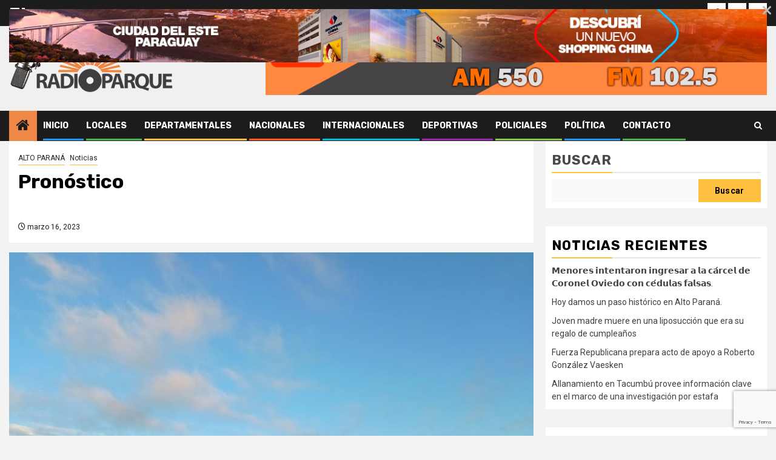

--- FILE ---
content_type: text/html; charset=UTF-8
request_url: https://radioparquecde.com/index.php/2023/03/16/pronostico-57/
body_size: 119612
content:
    <!doctype html>
<html lang="es">
    <head>
        <meta charset="UTF-8">
        <meta name="viewport" content="width=device-width, initial-scale=1">
        <link rel="profile" href="http://gmpg.org/xfn/11">

        <meta name='robots' content='index, follow, max-image-preview:large, max-snippet:-1, max-video-preview:-1' />

	<!-- This site is optimized with the Yoast SEO plugin v26.7 - https://yoast.com/wordpress/plugins/seo/ -->
	<title>Pronóstico - Radio Parque</title>
	<link rel="canonical" href="https://radioparquecde.com/index.php/2023/03/16/pronostico-57/" />
	<meta property="og:locale" content="es_ES" />
	<meta property="og:type" content="article" />
	<meta property="og:title" content="Pronóstico - Radio Parque" />
	<meta property="og:description" content="Hoy jueves 16 de marzo del 2023, las temperaturas estarán entre 21°C y 27°C, el cielo..." />
	<meta property="og:url" content="https://radioparquecde.com/index.php/2023/03/16/pronostico-57/" />
	<meta property="og:site_name" content="Radio Parque" />
	<meta property="article:published_time" content="2023-03-16T11:27:36+00:00" />
	<meta property="article:modified_time" content="2023-03-16T11:27:38+00:00" />
	<meta property="og:image" content="https://radioparquecde.com/wp-content/uploads/2023/03/9abb9751-408b-4975-b36d-d0d377fb0674.jpg" />
	<meta property="og:image:width" content="1600" />
	<meta property="og:image:height" content="1196" />
	<meta property="og:image:type" content="image/jpeg" />
	<meta name="author" content="Editor" />
	<meta name="twitter:card" content="summary_large_image" />
	<script type="application/ld+json" class="yoast-schema-graph">{"@context":"https://schema.org","@graph":[{"@type":"Article","@id":"https://radioparquecde.com/index.php/2023/03/16/pronostico-57/#article","isPartOf":{"@id":"https://radioparquecde.com/index.php/2023/03/16/pronostico-57/"},"author":{"name":"Editor","@id":"https://radioparquecde.com/#/schema/person/c780810ef9fa91a92a03809f6b038bc9"},"headline":"Pronóstico","datePublished":"2023-03-16T11:27:36+00:00","dateModified":"2023-03-16T11:27:38+00:00","mainEntityOfPage":{"@id":"https://radioparquecde.com/index.php/2023/03/16/pronostico-57/"},"wordCount":35,"publisher":{"@id":"https://radioparquecde.com/#organization"},"image":{"@id":"https://radioparquecde.com/index.php/2023/03/16/pronostico-57/#primaryimage"},"thumbnailUrl":"https://radioparquecde.com/wp-content/uploads/2023/03/9abb9751-408b-4975-b36d-d0d377fb0674.jpg","articleSection":["ALTO PARANÁ","Noticias"],"inLanguage":"es"},{"@type":"WebPage","@id":"https://radioparquecde.com/index.php/2023/03/16/pronostico-57/","url":"https://radioparquecde.com/index.php/2023/03/16/pronostico-57/","name":"Pronóstico - Radio Parque","isPartOf":{"@id":"https://radioparquecde.com/#website"},"primaryImageOfPage":{"@id":"https://radioparquecde.com/index.php/2023/03/16/pronostico-57/#primaryimage"},"image":{"@id":"https://radioparquecde.com/index.php/2023/03/16/pronostico-57/#primaryimage"},"thumbnailUrl":"https://radioparquecde.com/wp-content/uploads/2023/03/9abb9751-408b-4975-b36d-d0d377fb0674.jpg","datePublished":"2023-03-16T11:27:36+00:00","dateModified":"2023-03-16T11:27:38+00:00","breadcrumb":{"@id":"https://radioparquecde.com/index.php/2023/03/16/pronostico-57/#breadcrumb"},"inLanguage":"es","potentialAction":[{"@type":"ReadAction","target":["https://radioparquecde.com/index.php/2023/03/16/pronostico-57/"]}]},{"@type":"ImageObject","inLanguage":"es","@id":"https://radioparquecde.com/index.php/2023/03/16/pronostico-57/#primaryimage","url":"https://radioparquecde.com/wp-content/uploads/2023/03/9abb9751-408b-4975-b36d-d0d377fb0674.jpg","contentUrl":"https://radioparquecde.com/wp-content/uploads/2023/03/9abb9751-408b-4975-b36d-d0d377fb0674.jpg","width":1600,"height":1196},{"@type":"BreadcrumbList","@id":"https://radioparquecde.com/index.php/2023/03/16/pronostico-57/#breadcrumb","itemListElement":[{"@type":"ListItem","position":1,"name":"Portada","item":"https://radioparquecde.com/"},{"@type":"ListItem","position":2,"name":"Blog","item":"https://radioparquecde.com/index.php/blog/"},{"@type":"ListItem","position":3,"name":"Pronóstico"}]},{"@type":"WebSite","@id":"https://radioparquecde.com/#website","url":"https://radioparquecde.com/","name":"Radio Parque","description":"Radio Parque Nueva Era","publisher":{"@id":"https://radioparquecde.com/#organization"},"potentialAction":[{"@type":"SearchAction","target":{"@type":"EntryPoint","urlTemplate":"https://radioparquecde.com/?s={search_term_string}"},"query-input":{"@type":"PropertyValueSpecification","valueRequired":true,"valueName":"search_term_string"}}],"inLanguage":"es"},{"@type":"Organization","@id":"https://radioparquecde.com/#organization","name":"Radio Parque","url":"https://radioparquecde.com/","logo":{"@type":"ImageObject","inLanguage":"es","@id":"https://radioparquecde.com/#/schema/logo/image/","url":"https://radioparquecde.com/wp-content/uploads/2021/12/logo_parque_272x90.png","contentUrl":"https://radioparquecde.com/wp-content/uploads/2021/12/logo_parque_272x90.png","width":272,"height":90,"caption":"Radio Parque"},"image":{"@id":"https://radioparquecde.com/#/schema/logo/image/"}},{"@type":"Person","@id":"https://radioparquecde.com/#/schema/person/c780810ef9fa91a92a03809f6b038bc9","name":"Editor","image":{"@type":"ImageObject","inLanguage":"es","@id":"https://radioparquecde.com/#/schema/person/image/","url":"https://secure.gravatar.com/avatar/98c0448608c6929a60d8a80168da9fb9724639feee58b6d1fe835784892ae68a?s=96&d=mm&r=g","contentUrl":"https://secure.gravatar.com/avatar/98c0448608c6929a60d8a80168da9fb9724639feee58b6d1fe835784892ae68a?s=96&d=mm&r=g","caption":"Editor"},"url":"https://radioparquecde.com/index.php/author/editor/"}]}</script>
	<!-- / Yoast SEO plugin. -->


<link rel='dns-prefetch' href='//fonts.googleapis.com' />
<link rel="alternate" type="application/rss+xml" title="Radio Parque &raquo; Feed" href="https://radioparquecde.com/index.php/feed/" />
<link rel="alternate" type="application/rss+xml" title="Radio Parque &raquo; Feed de los comentarios" href="https://radioparquecde.com/index.php/comments/feed/" />
<link rel="alternate" title="oEmbed (JSON)" type="application/json+oembed" href="https://radioparquecde.com/index.php/wp-json/oembed/1.0/embed?url=https%3A%2F%2Fradioparquecde.com%2Findex.php%2F2023%2F03%2F16%2Fpronostico-57%2F" />
<link rel="alternate" title="oEmbed (XML)" type="text/xml+oembed" href="https://radioparquecde.com/index.php/wp-json/oembed/1.0/embed?url=https%3A%2F%2Fradioparquecde.com%2Findex.php%2F2023%2F03%2F16%2Fpronostico-57%2F&#038;format=xml" />
<style id='wp-img-auto-sizes-contain-inline-css' type='text/css'>
img:is([sizes=auto i],[sizes^="auto," i]){contain-intrinsic-size:3000px 1500px}
/*# sourceURL=wp-img-auto-sizes-contain-inline-css */
</style>
<link rel='stylesheet' id='latest-posts-block-fontawesome-front-css' href='https://radioparquecde.com/wp-content/plugins/latest-posts-block-lite/src/assets/fontawesome/css/all.css?ver=1747915196' type='text/css' media='all' />
<link rel='stylesheet' id='latest-posts-block-frontend-block-style-css-css' href='https://radioparquecde.com/wp-content/plugins/latest-posts-block-lite/dist/blocks.style.build.css?ver=6.9' type='text/css' media='all' />
<link rel='stylesheet' id='magic-content-box-blocks-fontawesome-front-css' href='https://radioparquecde.com/wp-content/plugins/magic-content-box-lite/src/assets/fontawesome/css/all.css?ver=1747914795' type='text/css' media='all' />
<link rel='stylesheet' id='magic-content-box-frontend-block-style-css-css' href='https://radioparquecde.com/wp-content/plugins/magic-content-box-lite/dist/blocks.style.build.css?ver=6.9' type='text/css' media='all' />
<style id='wp-emoji-styles-inline-css' type='text/css'>

	img.wp-smiley, img.emoji {
		display: inline !important;
		border: none !important;
		box-shadow: none !important;
		height: 1em !important;
		width: 1em !important;
		margin: 0 0.07em !important;
		vertical-align: -0.1em !important;
		background: none !important;
		padding: 0 !important;
	}
/*# sourceURL=wp-emoji-styles-inline-css */
</style>
<style id='wp-block-library-inline-css' type='text/css'>
:root{--wp-block-synced-color:#7a00df;--wp-block-synced-color--rgb:122,0,223;--wp-bound-block-color:var(--wp-block-synced-color);--wp-editor-canvas-background:#ddd;--wp-admin-theme-color:#007cba;--wp-admin-theme-color--rgb:0,124,186;--wp-admin-theme-color-darker-10:#006ba1;--wp-admin-theme-color-darker-10--rgb:0,107,160.5;--wp-admin-theme-color-darker-20:#005a87;--wp-admin-theme-color-darker-20--rgb:0,90,135;--wp-admin-border-width-focus:2px}@media (min-resolution:192dpi){:root{--wp-admin-border-width-focus:1.5px}}.wp-element-button{cursor:pointer}:root .has-very-light-gray-background-color{background-color:#eee}:root .has-very-dark-gray-background-color{background-color:#313131}:root .has-very-light-gray-color{color:#eee}:root .has-very-dark-gray-color{color:#313131}:root .has-vivid-green-cyan-to-vivid-cyan-blue-gradient-background{background:linear-gradient(135deg,#00d084,#0693e3)}:root .has-purple-crush-gradient-background{background:linear-gradient(135deg,#34e2e4,#4721fb 50%,#ab1dfe)}:root .has-hazy-dawn-gradient-background{background:linear-gradient(135deg,#faaca8,#dad0ec)}:root .has-subdued-olive-gradient-background{background:linear-gradient(135deg,#fafae1,#67a671)}:root .has-atomic-cream-gradient-background{background:linear-gradient(135deg,#fdd79a,#004a59)}:root .has-nightshade-gradient-background{background:linear-gradient(135deg,#330968,#31cdcf)}:root .has-midnight-gradient-background{background:linear-gradient(135deg,#020381,#2874fc)}:root{--wp--preset--font-size--normal:16px;--wp--preset--font-size--huge:42px}.has-regular-font-size{font-size:1em}.has-larger-font-size{font-size:2.625em}.has-normal-font-size{font-size:var(--wp--preset--font-size--normal)}.has-huge-font-size{font-size:var(--wp--preset--font-size--huge)}.has-text-align-center{text-align:center}.has-text-align-left{text-align:left}.has-text-align-right{text-align:right}.has-fit-text{white-space:nowrap!important}#end-resizable-editor-section{display:none}.aligncenter{clear:both}.items-justified-left{justify-content:flex-start}.items-justified-center{justify-content:center}.items-justified-right{justify-content:flex-end}.items-justified-space-between{justify-content:space-between}.screen-reader-text{border:0;clip-path:inset(50%);height:1px;margin:-1px;overflow:hidden;padding:0;position:absolute;width:1px;word-wrap:normal!important}.screen-reader-text:focus{background-color:#ddd;clip-path:none;color:#444;display:block;font-size:1em;height:auto;left:5px;line-height:normal;padding:15px 23px 14px;text-decoration:none;top:5px;width:auto;z-index:100000}html :where(.has-border-color){border-style:solid}html :where([style*=border-top-color]){border-top-style:solid}html :where([style*=border-right-color]){border-right-style:solid}html :where([style*=border-bottom-color]){border-bottom-style:solid}html :where([style*=border-left-color]){border-left-style:solid}html :where([style*=border-width]){border-style:solid}html :where([style*=border-top-width]){border-top-style:solid}html :where([style*=border-right-width]){border-right-style:solid}html :where([style*=border-bottom-width]){border-bottom-style:solid}html :where([style*=border-left-width]){border-left-style:solid}html :where(img[class*=wp-image-]){height:auto;max-width:100%}:where(figure){margin:0 0 1em}html :where(.is-position-sticky){--wp-admin--admin-bar--position-offset:var(--wp-admin--admin-bar--height,0px)}@media screen and (max-width:600px){html :where(.is-position-sticky){--wp-admin--admin-bar--position-offset:0px}}

/*# sourceURL=wp-block-library-inline-css */
</style><style id='wp-block-categories-inline-css' type='text/css'>
.wp-block-categories{box-sizing:border-box}.wp-block-categories.alignleft{margin-right:2em}.wp-block-categories.alignright{margin-left:2em}.wp-block-categories.wp-block-categories-dropdown.aligncenter{text-align:center}.wp-block-categories .wp-block-categories__label{display:block;width:100%}
/*# sourceURL=https://radioparquecde.com/wp-includes/blocks/categories/style.min.css */
</style>
<style id='wp-block-heading-inline-css' type='text/css'>
h1:where(.wp-block-heading).has-background,h2:where(.wp-block-heading).has-background,h3:where(.wp-block-heading).has-background,h4:where(.wp-block-heading).has-background,h5:where(.wp-block-heading).has-background,h6:where(.wp-block-heading).has-background{padding:1.25em 2.375em}h1.has-text-align-left[style*=writing-mode]:where([style*=vertical-lr]),h1.has-text-align-right[style*=writing-mode]:where([style*=vertical-rl]),h2.has-text-align-left[style*=writing-mode]:where([style*=vertical-lr]),h2.has-text-align-right[style*=writing-mode]:where([style*=vertical-rl]),h3.has-text-align-left[style*=writing-mode]:where([style*=vertical-lr]),h3.has-text-align-right[style*=writing-mode]:where([style*=vertical-rl]),h4.has-text-align-left[style*=writing-mode]:where([style*=vertical-lr]),h4.has-text-align-right[style*=writing-mode]:where([style*=vertical-rl]),h5.has-text-align-left[style*=writing-mode]:where([style*=vertical-lr]),h5.has-text-align-right[style*=writing-mode]:where([style*=vertical-rl]),h6.has-text-align-left[style*=writing-mode]:where([style*=vertical-lr]),h6.has-text-align-right[style*=writing-mode]:where([style*=vertical-rl]){rotate:180deg}
/*# sourceURL=https://radioparquecde.com/wp-includes/blocks/heading/style.min.css */
</style>
<style id='wp-block-image-inline-css' type='text/css'>
.wp-block-image>a,.wp-block-image>figure>a{display:inline-block}.wp-block-image img{box-sizing:border-box;height:auto;max-width:100%;vertical-align:bottom}@media not (prefers-reduced-motion){.wp-block-image img.hide{visibility:hidden}.wp-block-image img.show{animation:show-content-image .4s}}.wp-block-image[style*=border-radius] img,.wp-block-image[style*=border-radius]>a{border-radius:inherit}.wp-block-image.has-custom-border img{box-sizing:border-box}.wp-block-image.aligncenter{text-align:center}.wp-block-image.alignfull>a,.wp-block-image.alignwide>a{width:100%}.wp-block-image.alignfull img,.wp-block-image.alignwide img{height:auto;width:100%}.wp-block-image .aligncenter,.wp-block-image .alignleft,.wp-block-image .alignright,.wp-block-image.aligncenter,.wp-block-image.alignleft,.wp-block-image.alignright{display:table}.wp-block-image .aligncenter>figcaption,.wp-block-image .alignleft>figcaption,.wp-block-image .alignright>figcaption,.wp-block-image.aligncenter>figcaption,.wp-block-image.alignleft>figcaption,.wp-block-image.alignright>figcaption{caption-side:bottom;display:table-caption}.wp-block-image .alignleft{float:left;margin:.5em 1em .5em 0}.wp-block-image .alignright{float:right;margin:.5em 0 .5em 1em}.wp-block-image .aligncenter{margin-left:auto;margin-right:auto}.wp-block-image :where(figcaption){margin-bottom:1em;margin-top:.5em}.wp-block-image.is-style-circle-mask img{border-radius:9999px}@supports ((-webkit-mask-image:none) or (mask-image:none)) or (-webkit-mask-image:none){.wp-block-image.is-style-circle-mask img{border-radius:0;-webkit-mask-image:url('data:image/svg+xml;utf8,<svg viewBox="0 0 100 100" xmlns="http://www.w3.org/2000/svg"><circle cx="50" cy="50" r="50"/></svg>');mask-image:url('data:image/svg+xml;utf8,<svg viewBox="0 0 100 100" xmlns="http://www.w3.org/2000/svg"><circle cx="50" cy="50" r="50"/></svg>');mask-mode:alpha;-webkit-mask-position:center;mask-position:center;-webkit-mask-repeat:no-repeat;mask-repeat:no-repeat;-webkit-mask-size:contain;mask-size:contain}}:root :where(.wp-block-image.is-style-rounded img,.wp-block-image .is-style-rounded img){border-radius:9999px}.wp-block-image figure{margin:0}.wp-lightbox-container{display:flex;flex-direction:column;position:relative}.wp-lightbox-container img{cursor:zoom-in}.wp-lightbox-container img:hover+button{opacity:1}.wp-lightbox-container button{align-items:center;backdrop-filter:blur(16px) saturate(180%);background-color:#5a5a5a40;border:none;border-radius:4px;cursor:zoom-in;display:flex;height:20px;justify-content:center;opacity:0;padding:0;position:absolute;right:16px;text-align:center;top:16px;width:20px;z-index:100}@media not (prefers-reduced-motion){.wp-lightbox-container button{transition:opacity .2s ease}}.wp-lightbox-container button:focus-visible{outline:3px auto #5a5a5a40;outline:3px auto -webkit-focus-ring-color;outline-offset:3px}.wp-lightbox-container button:hover{cursor:pointer;opacity:1}.wp-lightbox-container button:focus{opacity:1}.wp-lightbox-container button:focus,.wp-lightbox-container button:hover,.wp-lightbox-container button:not(:hover):not(:active):not(.has-background){background-color:#5a5a5a40;border:none}.wp-lightbox-overlay{box-sizing:border-box;cursor:zoom-out;height:100vh;left:0;overflow:hidden;position:fixed;top:0;visibility:hidden;width:100%;z-index:100000}.wp-lightbox-overlay .close-button{align-items:center;cursor:pointer;display:flex;justify-content:center;min-height:40px;min-width:40px;padding:0;position:absolute;right:calc(env(safe-area-inset-right) + 16px);top:calc(env(safe-area-inset-top) + 16px);z-index:5000000}.wp-lightbox-overlay .close-button:focus,.wp-lightbox-overlay .close-button:hover,.wp-lightbox-overlay .close-button:not(:hover):not(:active):not(.has-background){background:none;border:none}.wp-lightbox-overlay .lightbox-image-container{height:var(--wp--lightbox-container-height);left:50%;overflow:hidden;position:absolute;top:50%;transform:translate(-50%,-50%);transform-origin:top left;width:var(--wp--lightbox-container-width);z-index:9999999999}.wp-lightbox-overlay .wp-block-image{align-items:center;box-sizing:border-box;display:flex;height:100%;justify-content:center;margin:0;position:relative;transform-origin:0 0;width:100%;z-index:3000000}.wp-lightbox-overlay .wp-block-image img{height:var(--wp--lightbox-image-height);min-height:var(--wp--lightbox-image-height);min-width:var(--wp--lightbox-image-width);width:var(--wp--lightbox-image-width)}.wp-lightbox-overlay .wp-block-image figcaption{display:none}.wp-lightbox-overlay button{background:none;border:none}.wp-lightbox-overlay .scrim{background-color:#fff;height:100%;opacity:.9;position:absolute;width:100%;z-index:2000000}.wp-lightbox-overlay.active{visibility:visible}@media not (prefers-reduced-motion){.wp-lightbox-overlay.active{animation:turn-on-visibility .25s both}.wp-lightbox-overlay.active img{animation:turn-on-visibility .35s both}.wp-lightbox-overlay.show-closing-animation:not(.active){animation:turn-off-visibility .35s both}.wp-lightbox-overlay.show-closing-animation:not(.active) img{animation:turn-off-visibility .25s both}.wp-lightbox-overlay.zoom.active{animation:none;opacity:1;visibility:visible}.wp-lightbox-overlay.zoom.active .lightbox-image-container{animation:lightbox-zoom-in .4s}.wp-lightbox-overlay.zoom.active .lightbox-image-container img{animation:none}.wp-lightbox-overlay.zoom.active .scrim{animation:turn-on-visibility .4s forwards}.wp-lightbox-overlay.zoom.show-closing-animation:not(.active){animation:none}.wp-lightbox-overlay.zoom.show-closing-animation:not(.active) .lightbox-image-container{animation:lightbox-zoom-out .4s}.wp-lightbox-overlay.zoom.show-closing-animation:not(.active) .lightbox-image-container img{animation:none}.wp-lightbox-overlay.zoom.show-closing-animation:not(.active) .scrim{animation:turn-off-visibility .4s forwards}}@keyframes show-content-image{0%{visibility:hidden}99%{visibility:hidden}to{visibility:visible}}@keyframes turn-on-visibility{0%{opacity:0}to{opacity:1}}@keyframes turn-off-visibility{0%{opacity:1;visibility:visible}99%{opacity:0;visibility:visible}to{opacity:0;visibility:hidden}}@keyframes lightbox-zoom-in{0%{transform:translate(calc((-100vw + var(--wp--lightbox-scrollbar-width))/2 + var(--wp--lightbox-initial-left-position)),calc(-50vh + var(--wp--lightbox-initial-top-position))) scale(var(--wp--lightbox-scale))}to{transform:translate(-50%,-50%) scale(1)}}@keyframes lightbox-zoom-out{0%{transform:translate(-50%,-50%) scale(1);visibility:visible}99%{visibility:visible}to{transform:translate(calc((-100vw + var(--wp--lightbox-scrollbar-width))/2 + var(--wp--lightbox-initial-left-position)),calc(-50vh + var(--wp--lightbox-initial-top-position))) scale(var(--wp--lightbox-scale));visibility:hidden}}
/*# sourceURL=https://radioparquecde.com/wp-includes/blocks/image/style.min.css */
</style>
<style id='wp-block-image-theme-inline-css' type='text/css'>
:root :where(.wp-block-image figcaption){color:#555;font-size:13px;text-align:center}.is-dark-theme :root :where(.wp-block-image figcaption){color:#ffffffa6}.wp-block-image{margin:0 0 1em}
/*# sourceURL=https://radioparquecde.com/wp-includes/blocks/image/theme.min.css */
</style>
<style id='wp-block-latest-comments-inline-css' type='text/css'>
ol.wp-block-latest-comments{box-sizing:border-box;margin-left:0}:where(.wp-block-latest-comments:not([style*=line-height] .wp-block-latest-comments__comment)){line-height:1.1}:where(.wp-block-latest-comments:not([style*=line-height] .wp-block-latest-comments__comment-excerpt p)){line-height:1.8}.has-dates :where(.wp-block-latest-comments:not([style*=line-height])),.has-excerpts :where(.wp-block-latest-comments:not([style*=line-height])){line-height:1.5}.wp-block-latest-comments .wp-block-latest-comments{padding-left:0}.wp-block-latest-comments__comment{list-style:none;margin-bottom:1em}.has-avatars .wp-block-latest-comments__comment{list-style:none;min-height:2.25em}.has-avatars .wp-block-latest-comments__comment .wp-block-latest-comments__comment-excerpt,.has-avatars .wp-block-latest-comments__comment .wp-block-latest-comments__comment-meta{margin-left:3.25em}.wp-block-latest-comments__comment-excerpt p{font-size:.875em;margin:.36em 0 1.4em}.wp-block-latest-comments__comment-date{display:block;font-size:.75em}.wp-block-latest-comments .avatar,.wp-block-latest-comments__comment-avatar{border-radius:1.5em;display:block;float:left;height:2.5em;margin-right:.75em;width:2.5em}.wp-block-latest-comments[class*=-font-size] a,.wp-block-latest-comments[style*=font-size] a{font-size:inherit}
/*# sourceURL=https://radioparquecde.com/wp-includes/blocks/latest-comments/style.min.css */
</style>
<style id='wp-block-latest-posts-inline-css' type='text/css'>
.wp-block-latest-posts{box-sizing:border-box}.wp-block-latest-posts.alignleft{margin-right:2em}.wp-block-latest-posts.alignright{margin-left:2em}.wp-block-latest-posts.wp-block-latest-posts__list{list-style:none}.wp-block-latest-posts.wp-block-latest-posts__list li{clear:both;overflow-wrap:break-word}.wp-block-latest-posts.is-grid{display:flex;flex-wrap:wrap}.wp-block-latest-posts.is-grid li{margin:0 1.25em 1.25em 0;width:100%}@media (min-width:600px){.wp-block-latest-posts.columns-2 li{width:calc(50% - .625em)}.wp-block-latest-posts.columns-2 li:nth-child(2n){margin-right:0}.wp-block-latest-posts.columns-3 li{width:calc(33.33333% - .83333em)}.wp-block-latest-posts.columns-3 li:nth-child(3n){margin-right:0}.wp-block-latest-posts.columns-4 li{width:calc(25% - .9375em)}.wp-block-latest-posts.columns-4 li:nth-child(4n){margin-right:0}.wp-block-latest-posts.columns-5 li{width:calc(20% - 1em)}.wp-block-latest-posts.columns-5 li:nth-child(5n){margin-right:0}.wp-block-latest-posts.columns-6 li{width:calc(16.66667% - 1.04167em)}.wp-block-latest-posts.columns-6 li:nth-child(6n){margin-right:0}}:root :where(.wp-block-latest-posts.is-grid){padding:0}:root :where(.wp-block-latest-posts.wp-block-latest-posts__list){padding-left:0}.wp-block-latest-posts__post-author,.wp-block-latest-posts__post-date{display:block;font-size:.8125em}.wp-block-latest-posts__post-excerpt,.wp-block-latest-posts__post-full-content{margin-bottom:1em;margin-top:.5em}.wp-block-latest-posts__featured-image a{display:inline-block}.wp-block-latest-posts__featured-image img{height:auto;max-width:100%;width:auto}.wp-block-latest-posts__featured-image.alignleft{float:left;margin-right:1em}.wp-block-latest-posts__featured-image.alignright{float:right;margin-left:1em}.wp-block-latest-posts__featured-image.aligncenter{margin-bottom:1em;text-align:center}
/*# sourceURL=https://radioparquecde.com/wp-includes/blocks/latest-posts/style.min.css */
</style>
<style id='wp-block-search-inline-css' type='text/css'>
.wp-block-search__button{margin-left:10px;word-break:normal}.wp-block-search__button.has-icon{line-height:0}.wp-block-search__button svg{height:1.25em;min-height:24px;min-width:24px;width:1.25em;fill:currentColor;vertical-align:text-bottom}:where(.wp-block-search__button){border:1px solid #ccc;padding:6px 10px}.wp-block-search__inside-wrapper{display:flex;flex:auto;flex-wrap:nowrap;max-width:100%}.wp-block-search__label{width:100%}.wp-block-search.wp-block-search__button-only .wp-block-search__button{box-sizing:border-box;display:flex;flex-shrink:0;justify-content:center;margin-left:0;max-width:100%}.wp-block-search.wp-block-search__button-only .wp-block-search__inside-wrapper{min-width:0!important;transition-property:width}.wp-block-search.wp-block-search__button-only .wp-block-search__input{flex-basis:100%;transition-duration:.3s}.wp-block-search.wp-block-search__button-only.wp-block-search__searchfield-hidden,.wp-block-search.wp-block-search__button-only.wp-block-search__searchfield-hidden .wp-block-search__inside-wrapper{overflow:hidden}.wp-block-search.wp-block-search__button-only.wp-block-search__searchfield-hidden .wp-block-search__input{border-left-width:0!important;border-right-width:0!important;flex-basis:0;flex-grow:0;margin:0;min-width:0!important;padding-left:0!important;padding-right:0!important;width:0!important}:where(.wp-block-search__input){appearance:none;border:1px solid #949494;flex-grow:1;font-family:inherit;font-size:inherit;font-style:inherit;font-weight:inherit;letter-spacing:inherit;line-height:inherit;margin-left:0;margin-right:0;min-width:3rem;padding:8px;text-decoration:unset!important;text-transform:inherit}:where(.wp-block-search__button-inside .wp-block-search__inside-wrapper){background-color:#fff;border:1px solid #949494;box-sizing:border-box;padding:4px}:where(.wp-block-search__button-inside .wp-block-search__inside-wrapper) .wp-block-search__input{border:none;border-radius:0;padding:0 4px}:where(.wp-block-search__button-inside .wp-block-search__inside-wrapper) .wp-block-search__input:focus{outline:none}:where(.wp-block-search__button-inside .wp-block-search__inside-wrapper) :where(.wp-block-search__button){padding:4px 8px}.wp-block-search.aligncenter .wp-block-search__inside-wrapper{margin:auto}.wp-block[data-align=right] .wp-block-search.wp-block-search__button-only .wp-block-search__inside-wrapper{float:right}
/*# sourceURL=https://radioparquecde.com/wp-includes/blocks/search/style.min.css */
</style>
<style id='wp-block-search-theme-inline-css' type='text/css'>
.wp-block-search .wp-block-search__label{font-weight:700}.wp-block-search__button{border:1px solid #ccc;padding:.375em .625em}
/*# sourceURL=https://radioparquecde.com/wp-includes/blocks/search/theme.min.css */
</style>
<style id='wp-block-group-inline-css' type='text/css'>
.wp-block-group{box-sizing:border-box}:where(.wp-block-group.wp-block-group-is-layout-constrained){position:relative}
/*# sourceURL=https://radioparquecde.com/wp-includes/blocks/group/style.min.css */
</style>
<style id='wp-block-group-theme-inline-css' type='text/css'>
:where(.wp-block-group.has-background){padding:1.25em 2.375em}
/*# sourceURL=https://radioparquecde.com/wp-includes/blocks/group/theme.min.css */
</style>
<style id='global-styles-inline-css' type='text/css'>
:root{--wp--preset--aspect-ratio--square: 1;--wp--preset--aspect-ratio--4-3: 4/3;--wp--preset--aspect-ratio--3-4: 3/4;--wp--preset--aspect-ratio--3-2: 3/2;--wp--preset--aspect-ratio--2-3: 2/3;--wp--preset--aspect-ratio--16-9: 16/9;--wp--preset--aspect-ratio--9-16: 9/16;--wp--preset--color--black: #000000;--wp--preset--color--cyan-bluish-gray: #abb8c3;--wp--preset--color--white: #ffffff;--wp--preset--color--pale-pink: #f78da7;--wp--preset--color--vivid-red: #cf2e2e;--wp--preset--color--luminous-vivid-orange: #ff6900;--wp--preset--color--luminous-vivid-amber: #fcb900;--wp--preset--color--light-green-cyan: #7bdcb5;--wp--preset--color--vivid-green-cyan: #00d084;--wp--preset--color--pale-cyan-blue: #8ed1fc;--wp--preset--color--vivid-cyan-blue: #0693e3;--wp--preset--color--vivid-purple: #9b51e0;--wp--preset--gradient--vivid-cyan-blue-to-vivid-purple: linear-gradient(135deg,rgb(6,147,227) 0%,rgb(155,81,224) 100%);--wp--preset--gradient--light-green-cyan-to-vivid-green-cyan: linear-gradient(135deg,rgb(122,220,180) 0%,rgb(0,208,130) 100%);--wp--preset--gradient--luminous-vivid-amber-to-luminous-vivid-orange: linear-gradient(135deg,rgb(252,185,0) 0%,rgb(255,105,0) 100%);--wp--preset--gradient--luminous-vivid-orange-to-vivid-red: linear-gradient(135deg,rgb(255,105,0) 0%,rgb(207,46,46) 100%);--wp--preset--gradient--very-light-gray-to-cyan-bluish-gray: linear-gradient(135deg,rgb(238,238,238) 0%,rgb(169,184,195) 100%);--wp--preset--gradient--cool-to-warm-spectrum: linear-gradient(135deg,rgb(74,234,220) 0%,rgb(151,120,209) 20%,rgb(207,42,186) 40%,rgb(238,44,130) 60%,rgb(251,105,98) 80%,rgb(254,248,76) 100%);--wp--preset--gradient--blush-light-purple: linear-gradient(135deg,rgb(255,206,236) 0%,rgb(152,150,240) 100%);--wp--preset--gradient--blush-bordeaux: linear-gradient(135deg,rgb(254,205,165) 0%,rgb(254,45,45) 50%,rgb(107,0,62) 100%);--wp--preset--gradient--luminous-dusk: linear-gradient(135deg,rgb(255,203,112) 0%,rgb(199,81,192) 50%,rgb(65,88,208) 100%);--wp--preset--gradient--pale-ocean: linear-gradient(135deg,rgb(255,245,203) 0%,rgb(182,227,212) 50%,rgb(51,167,181) 100%);--wp--preset--gradient--electric-grass: linear-gradient(135deg,rgb(202,248,128) 0%,rgb(113,206,126) 100%);--wp--preset--gradient--midnight: linear-gradient(135deg,rgb(2,3,129) 0%,rgb(40,116,252) 100%);--wp--preset--font-size--small: 13px;--wp--preset--font-size--medium: 20px;--wp--preset--font-size--large: 36px;--wp--preset--font-size--x-large: 42px;--wp--preset--spacing--20: 0.44rem;--wp--preset--spacing--30: 0.67rem;--wp--preset--spacing--40: 1rem;--wp--preset--spacing--50: 1.5rem;--wp--preset--spacing--60: 2.25rem;--wp--preset--spacing--70: 3.38rem;--wp--preset--spacing--80: 5.06rem;--wp--preset--shadow--natural: 6px 6px 9px rgba(0, 0, 0, 0.2);--wp--preset--shadow--deep: 12px 12px 50px rgba(0, 0, 0, 0.4);--wp--preset--shadow--sharp: 6px 6px 0px rgba(0, 0, 0, 0.2);--wp--preset--shadow--outlined: 6px 6px 0px -3px rgb(255, 255, 255), 6px 6px rgb(0, 0, 0);--wp--preset--shadow--crisp: 6px 6px 0px rgb(0, 0, 0);}:root { --wp--style--global--content-size: 850px;--wp--style--global--wide-size: 1270px; }:where(body) { margin: 0; }.wp-site-blocks > .alignleft { float: left; margin-right: 2em; }.wp-site-blocks > .alignright { float: right; margin-left: 2em; }.wp-site-blocks > .aligncenter { justify-content: center; margin-left: auto; margin-right: auto; }:where(.wp-site-blocks) > * { margin-block-start: 24px; margin-block-end: 0; }:where(.wp-site-blocks) > :first-child { margin-block-start: 0; }:where(.wp-site-blocks) > :last-child { margin-block-end: 0; }:root { --wp--style--block-gap: 24px; }:root :where(.is-layout-flow) > :first-child{margin-block-start: 0;}:root :where(.is-layout-flow) > :last-child{margin-block-end: 0;}:root :where(.is-layout-flow) > *{margin-block-start: 24px;margin-block-end: 0;}:root :where(.is-layout-constrained) > :first-child{margin-block-start: 0;}:root :where(.is-layout-constrained) > :last-child{margin-block-end: 0;}:root :where(.is-layout-constrained) > *{margin-block-start: 24px;margin-block-end: 0;}:root :where(.is-layout-flex){gap: 24px;}:root :where(.is-layout-grid){gap: 24px;}.is-layout-flow > .alignleft{float: left;margin-inline-start: 0;margin-inline-end: 2em;}.is-layout-flow > .alignright{float: right;margin-inline-start: 2em;margin-inline-end: 0;}.is-layout-flow > .aligncenter{margin-left: auto !important;margin-right: auto !important;}.is-layout-constrained > .alignleft{float: left;margin-inline-start: 0;margin-inline-end: 2em;}.is-layout-constrained > .alignright{float: right;margin-inline-start: 2em;margin-inline-end: 0;}.is-layout-constrained > .aligncenter{margin-left: auto !important;margin-right: auto !important;}.is-layout-constrained > :where(:not(.alignleft):not(.alignright):not(.alignfull)){max-width: var(--wp--style--global--content-size);margin-left: auto !important;margin-right: auto !important;}.is-layout-constrained > .alignwide{max-width: var(--wp--style--global--wide-size);}body .is-layout-flex{display: flex;}.is-layout-flex{flex-wrap: wrap;align-items: center;}.is-layout-flex > :is(*, div){margin: 0;}body .is-layout-grid{display: grid;}.is-layout-grid > :is(*, div){margin: 0;}body{padding-top: 0px;padding-right: 0px;padding-bottom: 0px;padding-left: 0px;}a:where(:not(.wp-element-button)){text-decoration: none;}:root :where(.wp-element-button, .wp-block-button__link){background-color: #32373c;border-width: 0;color: #fff;font-family: inherit;font-size: inherit;font-style: inherit;font-weight: inherit;letter-spacing: inherit;line-height: inherit;padding-top: calc(0.667em + 2px);padding-right: calc(1.333em + 2px);padding-bottom: calc(0.667em + 2px);padding-left: calc(1.333em + 2px);text-decoration: none;text-transform: inherit;}.has-black-color{color: var(--wp--preset--color--black) !important;}.has-cyan-bluish-gray-color{color: var(--wp--preset--color--cyan-bluish-gray) !important;}.has-white-color{color: var(--wp--preset--color--white) !important;}.has-pale-pink-color{color: var(--wp--preset--color--pale-pink) !important;}.has-vivid-red-color{color: var(--wp--preset--color--vivid-red) !important;}.has-luminous-vivid-orange-color{color: var(--wp--preset--color--luminous-vivid-orange) !important;}.has-luminous-vivid-amber-color{color: var(--wp--preset--color--luminous-vivid-amber) !important;}.has-light-green-cyan-color{color: var(--wp--preset--color--light-green-cyan) !important;}.has-vivid-green-cyan-color{color: var(--wp--preset--color--vivid-green-cyan) !important;}.has-pale-cyan-blue-color{color: var(--wp--preset--color--pale-cyan-blue) !important;}.has-vivid-cyan-blue-color{color: var(--wp--preset--color--vivid-cyan-blue) !important;}.has-vivid-purple-color{color: var(--wp--preset--color--vivid-purple) !important;}.has-black-background-color{background-color: var(--wp--preset--color--black) !important;}.has-cyan-bluish-gray-background-color{background-color: var(--wp--preset--color--cyan-bluish-gray) !important;}.has-white-background-color{background-color: var(--wp--preset--color--white) !important;}.has-pale-pink-background-color{background-color: var(--wp--preset--color--pale-pink) !important;}.has-vivid-red-background-color{background-color: var(--wp--preset--color--vivid-red) !important;}.has-luminous-vivid-orange-background-color{background-color: var(--wp--preset--color--luminous-vivid-orange) !important;}.has-luminous-vivid-amber-background-color{background-color: var(--wp--preset--color--luminous-vivid-amber) !important;}.has-light-green-cyan-background-color{background-color: var(--wp--preset--color--light-green-cyan) !important;}.has-vivid-green-cyan-background-color{background-color: var(--wp--preset--color--vivid-green-cyan) !important;}.has-pale-cyan-blue-background-color{background-color: var(--wp--preset--color--pale-cyan-blue) !important;}.has-vivid-cyan-blue-background-color{background-color: var(--wp--preset--color--vivid-cyan-blue) !important;}.has-vivid-purple-background-color{background-color: var(--wp--preset--color--vivid-purple) !important;}.has-black-border-color{border-color: var(--wp--preset--color--black) !important;}.has-cyan-bluish-gray-border-color{border-color: var(--wp--preset--color--cyan-bluish-gray) !important;}.has-white-border-color{border-color: var(--wp--preset--color--white) !important;}.has-pale-pink-border-color{border-color: var(--wp--preset--color--pale-pink) !important;}.has-vivid-red-border-color{border-color: var(--wp--preset--color--vivid-red) !important;}.has-luminous-vivid-orange-border-color{border-color: var(--wp--preset--color--luminous-vivid-orange) !important;}.has-luminous-vivid-amber-border-color{border-color: var(--wp--preset--color--luminous-vivid-amber) !important;}.has-light-green-cyan-border-color{border-color: var(--wp--preset--color--light-green-cyan) !important;}.has-vivid-green-cyan-border-color{border-color: var(--wp--preset--color--vivid-green-cyan) !important;}.has-pale-cyan-blue-border-color{border-color: var(--wp--preset--color--pale-cyan-blue) !important;}.has-vivid-cyan-blue-border-color{border-color: var(--wp--preset--color--vivid-cyan-blue) !important;}.has-vivid-purple-border-color{border-color: var(--wp--preset--color--vivid-purple) !important;}.has-vivid-cyan-blue-to-vivid-purple-gradient-background{background: var(--wp--preset--gradient--vivid-cyan-blue-to-vivid-purple) !important;}.has-light-green-cyan-to-vivid-green-cyan-gradient-background{background: var(--wp--preset--gradient--light-green-cyan-to-vivid-green-cyan) !important;}.has-luminous-vivid-amber-to-luminous-vivid-orange-gradient-background{background: var(--wp--preset--gradient--luminous-vivid-amber-to-luminous-vivid-orange) !important;}.has-luminous-vivid-orange-to-vivid-red-gradient-background{background: var(--wp--preset--gradient--luminous-vivid-orange-to-vivid-red) !important;}.has-very-light-gray-to-cyan-bluish-gray-gradient-background{background: var(--wp--preset--gradient--very-light-gray-to-cyan-bluish-gray) !important;}.has-cool-to-warm-spectrum-gradient-background{background: var(--wp--preset--gradient--cool-to-warm-spectrum) !important;}.has-blush-light-purple-gradient-background{background: var(--wp--preset--gradient--blush-light-purple) !important;}.has-blush-bordeaux-gradient-background{background: var(--wp--preset--gradient--blush-bordeaux) !important;}.has-luminous-dusk-gradient-background{background: var(--wp--preset--gradient--luminous-dusk) !important;}.has-pale-ocean-gradient-background{background: var(--wp--preset--gradient--pale-ocean) !important;}.has-electric-grass-gradient-background{background: var(--wp--preset--gradient--electric-grass) !important;}.has-midnight-gradient-background{background: var(--wp--preset--gradient--midnight) !important;}.has-small-font-size{font-size: var(--wp--preset--font-size--small) !important;}.has-medium-font-size{font-size: var(--wp--preset--font-size--medium) !important;}.has-large-font-size{font-size: var(--wp--preset--font-size--large) !important;}.has-x-large-font-size{font-size: var(--wp--preset--font-size--x-large) !important;}
/*# sourceURL=global-styles-inline-css */
</style>

<link rel='stylesheet' id='blockspare-frontend-block-style-css-css' href='https://radioparquecde.com/wp-content/plugins/blockspare/dist/style-blocks.css?ver=6.9' type='text/css' media='all' />
<link rel='stylesheet' id='blockspare-frontend-banner-style-css-css' href='https://radioparquecde.com/wp-content/plugins/blockspare/dist/style-banner_group.css?ver=6.9' type='text/css' media='all' />
<link rel='stylesheet' id='fontawesome-css' href='https://radioparquecde.com/wp-content/plugins/blockspare/assets/fontawesome/css/all.css?ver=6.9' type='text/css' media='all' />
<link rel='stylesheet' id='slick-css' href='https://radioparquecde.com/wp-content/plugins/blockspare/assets/slick/css/slick.css?ver=6.9' type='text/css' media='all' />
<link rel='stylesheet' id='contact-form-7-css' href='https://radioparquecde.com/wp-content/plugins/contact-form-7/includes/css/styles.css?ver=6.1.4' type='text/css' media='all' />
<link rel='stylesheet' id='dashicons-css' href='https://radioparquecde.com/wp-includes/css/dashicons.min.css?ver=6.9' type='text/css' media='all' />
<link rel='stylesheet' id='aft-icons-css' href='https://radioparquecde.com/wp-content/themes/newsphere/assets/icons/style.css?ver=6.9' type='text/css' media='all' />
<link rel='stylesheet' id='bootstrap-css' href='https://radioparquecde.com/wp-content/themes/newsphere/assets/bootstrap/css/bootstrap.min.css?ver=6.9' type='text/css' media='all' />
<link rel='stylesheet' id='swiper-slider-css' href='https://radioparquecde.com/wp-content/themes/newsphere/assets/swiper/css/swiper-bundle-new.min.css?ver=6.9' type='text/css' media='all' />
<link rel='stylesheet' id='sidr-css' href='https://radioparquecde.com/wp-content/themes/newsphere/assets/sidr/css/sidr.bare.css?ver=6.9' type='text/css' media='all' />
<link rel='stylesheet' id='magnific-popup-css' href='https://radioparquecde.com/wp-content/themes/newsphere/assets/magnific-popup/magnific-popup.css?ver=6.9' type='text/css' media='all' />
<link rel='stylesheet' id='newsphere-google-fonts-css' href='https://fonts.googleapis.com/css?family=Roboto:400,500,700|Rubik:400,500,700&#038;subset=latin,latin-ext' type='text/css' media='all' />
<link rel='stylesheet' id='newsphere-style-css' href='https://radioparquecde.com/wp-content/themes/newsphere/style.css?ver=4.4.6.2' type='text/css' media='all' />
<link rel='stylesheet' id='wp-block-paragraph-css' href='https://radioparquecde.com/wp-includes/blocks/paragraph/style.min.css?ver=6.9' type='text/css' media='all' />
<script type="text/javascript" src="https://radioparquecde.com/wp-includes/js/jquery/jquery.min.js?ver=3.7.1" id="jquery-core-js"></script>
<script type="text/javascript" src="https://radioparquecde.com/wp-includes/js/jquery/jquery-migrate.min.js?ver=3.4.1" id="jquery-migrate-js"></script>
<script type="text/javascript" src="https://radioparquecde.com/wp-content/plugins/blockspare/assets/js/countup/waypoints.min.js?ver=6.9" id="waypoint-js"></script>
<script type="text/javascript" src="https://radioparquecde.com/wp-content/plugins/blockspare/assets/js/countup/jquery.counterup.min.js?ver=1" id="countup-js"></script>
<link rel="https://api.w.org/" href="https://radioparquecde.com/index.php/wp-json/" /><link rel="alternate" title="JSON" type="application/json" href="https://radioparquecde.com/index.php/wp-json/wp/v2/posts/8083" /><link rel="EditURI" type="application/rsd+xml" title="RSD" href="https://radioparquecde.com/xmlrpc.php?rsd" />
<meta name="generator" content="WordPress 6.9" />
<link rel='shortlink' href='https://radioparquecde.com/?p=8083' />
        <style type="text/css">
                        .site-title,
            .site-description {
                position: absolute;
                clip: rect(1px, 1px, 1px, 1px);
                display: none;
            }

            
                        body.aft-light-mode .aft-blocks.banner-carousel-1-wrap ,
            body.aft-dark-mode .aft-blocks.banner-carousel-1-wrap ,
            body.aft-default-mode .aft-blocks.banner-carousel-1-wrap {
                background-image: url( );

            }

            
            .elementor-default .elementor-section.elementor-section-full_width > .elementor-container,
            .elementor-default .elementor-section.elementor-section-boxed > .elementor-container,
            .elementor-page .elementor-section.elementor-section-full_width > .elementor-container,
            .elementor-page .elementor-section.elementor-section-boxed > .elementor-container{
                max-width: 1300px;
            }

            .container-wrapper .elementor {
                max-width: 100%;
            }

            .align-content-left .elementor-section-stretched,
            .align-content-right .elementor-section-stretched {
                max-width: 100%;
                left: 0 !important;
            }
        

        </style>
        <link rel="icon" href="https://radioparquecde.com/wp-content/uploads/2022/01/cropped-favicon-32x32.png" sizes="32x32" />
<link rel="icon" href="https://radioparquecde.com/wp-content/uploads/2022/01/cropped-favicon-192x192.png" sizes="192x192" />
<link rel="apple-touch-icon" href="https://radioparquecde.com/wp-content/uploads/2022/01/cropped-favicon-180x180.png" />
<meta name="msapplication-TileImage" content="https://radioparquecde.com/wp-content/uploads/2022/01/cropped-favicon-270x270.png" />
		<style type="text/css" id="wp-custom-css">
			.aft-home-icon {
    background: #ef8747;
}
	.aft-main-banner-wrapper span.trending-no {
    background: #ef8747;
		}
.aft-trending-latest-popular .nav-tabs>li > a:hover, .aft-trending-latest-popular .nav-tabs>li a.active {
    background: #ef8747;
	}
 #scroll-up { background-color: #ef8747;
	}

.site-info {
 display: none;
}
.njt-nofi-container {
 display: none;
}		</style>
		    <link rel='stylesheet' id='prmbr_styles-css' href='https://radioparquecde.com/wp-content/plugins/promobar/css/style.css?ver=1.2.1' type='text/css' media='all' />
</head>

<body class="wp-singular post-template-default single single-post postid-8083 single-format-standard wp-custom-logo wp-embed-responsive wp-theme-newsphere prmbr_class aft-default-mode aft-sticky-sidebar aft-hide-comment-count-in-list aft-hide-minutes-read-in-list aft-hide-date-author-in-list aft-transparent-main-banner-box default-content-layout single-content-mode-default align-content-left">
    

<div id="page" class="site">
    <a class="skip-link screen-reader-text" href="#content">Saltar al contenido</a>


    <header id="masthead" class="header-style1 header-layout-1">

          <div class="top-header">
        <div class="container-wrapper">
            <div class="top-bar-flex">
                <div class="top-bar-left col-2">

                                            <div class="off-cancas-panel">
  							<span class="offcanvas">
  								<button class="offcanvas-nav">
  									<div class="offcanvas-menu">
  										<span class="mbtn-top"></span>
  										<span class="mbtn-mid"></span>
  										<span class="mbtn-bot"></span>
  									</div>
  								</button>
  							</span>
                        </div>
                        <div id="sidr" class="primary-background">
                            <a class="sidr-class-sidr-button-close" href="#sidr-nav">
                                <i class="fa primary-footer fa-window-close"></i>
                            </a>
                            <div id="categories-2" class="widget newsphere-widget widget_categories"><h2 class="widget-title widget-title-1"><span>Categorías</span></h2>
			<ul>
					<li class="cat-item cat-item-48"><a href="https://radioparquecde.com/index.php/category/alto-parana/">ALTO PARANÁ</a>
</li>
	<li class="cat-item cat-item-50"><a href="https://radioparquecde.com/index.php/category/cultura/">Cultura</a>
</li>
	<li class="cat-item cat-item-18"><a href="https://radioparquecde.com/index.php/category/noticias/departamentales/">Departamentales</a>
</li>
	<li class="cat-item cat-item-26"><a href="https://radioparquecde.com/index.php/category/noticias/deportivas/">Deportivas</a>
</li>
	<li class="cat-item cat-item-2"><a href="https://radioparquecde.com/index.php/category/noticias/destacadas/">Destacadas</a>
</li>
	<li class="cat-item cat-item-5"><a href="https://radioparquecde.com/index.php/category/noticias/economia/">Economía</a>
</li>
	<li class="cat-item cat-item-4"><a href="https://radioparquecde.com/index.php/category/noticias/entretenimiento/">Entretenimiento</a>
</li>
	<li class="cat-item cat-item-49"><a href="https://radioparquecde.com/index.php/category/frontera/">FRONTERA</a>
</li>
	<li class="cat-item cat-item-19"><a href="https://radioparquecde.com/index.php/category/noticias/internacionales/">Internacionales</a>
</li>
	<li class="cat-item cat-item-3"><a href="https://radioparquecde.com/index.php/category/noticias/locales/">Locales</a>
</li>
	<li class="cat-item cat-item-45"><a href="https://radioparquecde.com/index.php/category/mundo/">MUNDO</a>
</li>
	<li class="cat-item cat-item-46"><a href="https://radioparquecde.com/index.php/category/mundo/mundo-mundo/">MUNDO</a>
</li>
	<li class="cat-item cat-item-20"><a href="https://radioparquecde.com/index.php/category/noticias/nacionales/">Nacionales</a>
</li>
	<li class="cat-item cat-item-6"><a href="https://radioparquecde.com/index.php/category/noticias/">Noticias</a>
</li>
	<li class="cat-item cat-item-8"><a href="https://radioparquecde.com/index.php/category/noticias/policiales/">Policiales</a>
</li>
	<li class="cat-item cat-item-11"><a href="https://radioparquecde.com/index.php/category/noticias/politica/">Política</a>
</li>
	<li class="cat-item cat-item-16"><a href="https://radioparquecde.com/index.php/category/noticias/salud/">Salud</a>
</li>
	<li class="cat-item cat-item-47"><a href="https://radioparquecde.com/index.php/category/sucesos/">SUCESOS</a>
</li>
	<li class="cat-item cat-item-1"><a href="https://radioparquecde.com/index.php/category/uncategorized/">Uncategorized</a>
</li>
			</ul>

			</div>
		<div id="recent-posts-2" class="widget newsphere-widget widget_recent_entries">
		<h2 class="widget-title widget-title-1"><span>Entradas recientes</span></h2>
		<ul>
											<li>
					<a href="https://radioparquecde.com/index.php/2025/10/16/%f0%9d%97%a0%f0%9d%97%b2%f0%9d%97%bb%f0%9d%97%bc%f0%9d%97%bf%f0%9d%97%b2%f0%9d%98%80-%f0%9d%97%b6%f0%9d%97%bb%f0%9d%98%81%f0%9d%97%b2%f0%9d%97%bb%f0%9d%98%81%f0%9d%97%ae%f0%9d%97%bf%f0%9d%97%bc/">𝗠𝗲𝗻𝗼𝗿𝗲𝘀 𝗶𝗻𝘁𝗲𝗻𝘁𝗮𝗿𝗼𝗻 𝗶𝗻𝗴𝗿𝗲𝘀𝗮𝗿 𝗮 𝗹𝗮 𝗰𝗮́𝗿𝗰𝗲𝗹 𝗱𝗲 𝗖𝗼𝗿𝗼𝗻𝗲𝗹 𝗢𝘃𝗶𝗲𝗱𝗼 𝗰𝗼𝗻 𝗰𝗲́𝗱𝘂𝗹𝗮𝘀 𝗳𝗮𝗹𝘀𝗮𝘀.</a>
									</li>
											<li>
					<a href="https://radioparquecde.com/index.php/2025/10/04/hoy-damos-un-paso-historico-en-alto-parana/">Hoy damos un paso histórico en Alto Paraná.</a>
									</li>
											<li>
					<a href="https://radioparquecde.com/index.php/2025/09/16/joven-madre-muere-en-una-liposuccion-que-era-su-regalo-de-cumpleanos/">Joven madre muere en una liposucción que era su regalo de cumpleaños</a>
									</li>
											<li>
					<a href="https://radioparquecde.com/index.php/2025/09/10/fuerza-republicana-prepara-acto-de-apoyo-a-roberto-gonzalez-vaesken/">Fuerza Republicana prepara acto de apoyo a Roberto González Vaesken</a>
									</li>
											<li>
					<a href="https://radioparquecde.com/index.php/2025/09/10/allanamiento-en-tacumbu-provee-informacion-clave-en-el-marco-de-una-investigacion-por-estafa/">Allanamiento en Tacumbú provee información clave en el marco de una investigación por estafa</a>
									</li>
					</ul>

		</div>                        </div>
                    
                    <div class="date-bar-left">
                                                    <span class="topbar-date">
                                        enero 17, 2026                                    </span>

                                            </div>
                </div>

                <div class="top-bar-right col-2">
  						<span class="aft-small-social-menu">
  							
                                <div class="social-navigation"><ul id="social-menu" class="menu"><li id="menu-item-378" class="menu-item menu-item-type-custom menu-item-object-custom menu-item-378"><a target="_blank" href="https://www.facebook.com/RadioParqueFm1025" title="
						"><span class="screen-reader-text">Facebook</span></a></li>
<li id="menu-item-379" class="menu-item menu-item-type-custom menu-item-object-custom menu-item-379"><a target="_blank" href="https://twitter.com/radioparque_cde" title="
						"><span class="screen-reader-text">Twitter</span></a></li>
<li id="menu-item-496" class="menu-item menu-item-type-custom menu-item-object-custom menu-item-496"><a target="_blank" href="https://www.instagram.com/radioparquefm/" title="
						"><span class="screen-reader-text">Instagram</span></a></li>
</ul></div>
                              						</span>
                </div>
            </div>
        </div>

    </div>
<div class="main-header " data-background="">
    <div class="container-wrapper">
        <div class="af-container-row af-flex-container">
            <div class="col-3 float-l pad">
                <div class="logo-brand">
                    <div class="site-branding">
                        <a href="https://radioparquecde.com/" class="custom-logo-link" rel="home"><img width="272" height="90" src="https://radioparquecde.com/wp-content/uploads/2021/12/logo_parque_272x90.png" class="custom-logo" alt="Radio Parque" decoding="async" srcset="https://radioparquecde.com/wp-content/uploads/2021/12/logo_parque_272x90.png 272w, https://radioparquecde.com/wp-content/uploads/2021/12/logo_parque_272x90-150x50.png 150w" sizes="(max-width: 272px) 100vw, 272px" /></a>                            <p class="site-title font-family-1">
                                <a href="https://radioparquecde.com/"
                                   rel="home">Radio Parque</a>
                            </p>
                        
                                                    <p class="site-description">Radio Parque Nueva Era</p>
                                            </div>
                </div>
            </div>
            <div class="col-66 float-l pad">
                            <div class="banner-promotions-wrapper">
                                    <div class="promotion-section">
                        <a href="https://radioparquecde.com/stream/" target="_blank">
                            <img width="930" height="100" src="https://radioparquecde.com/wp-content/uploads/2022/04/banner-cabecera-1.jpg" class="attachment-full size-full" alt="" decoding="async" fetchpriority="high" srcset="https://radioparquecde.com/wp-content/uploads/2022/04/banner-cabecera-1.jpg 930w, https://radioparquecde.com/wp-content/uploads/2022/04/banner-cabecera-1-300x32.jpg 300w, https://radioparquecde.com/wp-content/uploads/2022/04/banner-cabecera-1-768x83.jpg 768w" sizes="(max-width: 930px) 100vw, 930px" />                        </a>
                    </div>
                                

            </div>
            <!-- Trending line END -->
                        </div>
        </div>
    </div>

</div>

      <div class="header-menu-part">
        <div id="main-navigation-bar" class="bottom-bar">
          <div class="navigation-section-wrapper">
            <div class="container-wrapper">
              <div class="header-middle-part">
                <div class="navigation-container">
                  <nav class="main-navigation clearfix">
                                          <span class="aft-home-icon">
                                                <a href="https://radioparquecde.com" aria-label="Home">
                          <i class="fa fa-home" aria-hidden="true"></i>
                        </a>
                      </span>
                                        <div class="aft-dynamic-navigation-elements">
                      <button class="toggle-menu" aria-controls="primary-menu" aria-expanded="false">
                        <span class="screen-reader-text">
                          Menú principal                        </span>
                        <i class="ham"></i>
                      </button>


                      <div class="menu main-menu menu-desktop show-menu-border"><ul id="primary-menu" class="menu"><li id="menu-item-709" class="menu-item menu-item-type-post_type menu-item-object-page menu-item-home menu-item-709"><a href="https://radioparquecde.com/">Inicio</a></li>
<li id="menu-item-672" class="menu-item menu-item-type-taxonomy menu-item-object-category menu-item-672"><a href="https://radioparquecde.com/index.php/category/noticias/locales/">Locales</a></li>
<li id="menu-item-668" class="menu-item menu-item-type-taxonomy menu-item-object-category menu-item-668"><a href="https://radioparquecde.com/index.php/category/noticias/departamentales/">Departamentales</a></li>
<li id="menu-item-673" class="menu-item menu-item-type-taxonomy menu-item-object-category menu-item-673"><a href="https://radioparquecde.com/index.php/category/noticias/nacionales/">Nacionales</a></li>
<li id="menu-item-671" class="menu-item menu-item-type-taxonomy menu-item-object-category menu-item-671"><a href="https://radioparquecde.com/index.php/category/noticias/internacionales/">Internacionales</a></li>
<li id="menu-item-669" class="menu-item menu-item-type-taxonomy menu-item-object-category menu-item-669"><a href="https://radioparquecde.com/index.php/category/noticias/deportivas/">Deportivas</a></li>
<li id="menu-item-674" class="menu-item menu-item-type-taxonomy menu-item-object-category menu-item-674"><a href="https://radioparquecde.com/index.php/category/noticias/policiales/">Policiales</a></li>
<li id="menu-item-675" class="menu-item menu-item-type-taxonomy menu-item-object-category menu-item-675"><a href="https://radioparquecde.com/index.php/category/noticias/politica/">Política</a></li>
<li id="menu-item-744" class="menu-item menu-item-type-post_type menu-item-object-page menu-item-744"><a href="https://radioparquecde.com/index.php/contact/">Contacto</a></li>
</ul></div>                    </div>

                  </nav>
                </div>
              </div>
              <div class="header-right-part">

                                <div class="af-search-wrap">
                  <div class="search-overlay">
                    <a href="#" title="Search" class="search-icon">
                      <i class="fa fa-search"></i>
                    </a>
                    <div class="af-search-form">
                      <form role="search" method="get" class="search-form" action="https://radioparquecde.com/">
				<label>
					<span class="screen-reader-text">Buscar:</span>
					<input type="search" class="search-field" placeholder="Buscar &hellip;" value="" name="s" />
				</label>
				<input type="submit" class="search-submit" value="Buscar" />
			</form>                    </div>
                  </div>
                </div>
              </div>
            </div>
          </div>
        </div>
      </div>
    </header>

    <!-- end slider-section -->

        <div id="content" class="container-wrapper">
        <div id="primary" class="content-area">
            <main id="main" class="site-main">
                                    <article id="post-8083" class="af-single-article post-8083 post type-post status-publish format-standard has-post-thumbnail hentry category-alto-parana category-noticias">
                        <div class="entry-content-wrap read-single">
                                    <header class="entry-header pos-rel ">
            <div class="read-details marg-btm-lr">
                <div class="entry-header-details">
                                            <div class="figure-categories figure-categories-bg">
                            <ul class="cat-links"><li class="meta-category">
                             <a class="newsphere-categories category-color-1" href="https://radioparquecde.com/index.php/category/alto-parana/" alt="Ver todas las entradas en ALTO PARANÁ"> 
                                 ALTO PARANÁ
                             </a>
                        </li><li class="meta-category">
                             <a class="newsphere-categories category-color-1" href="https://radioparquecde.com/index.php/category/noticias/" alt="Ver todas las entradas en Noticias"> 
                                 Noticias
                             </a>
                        </li></ul>                        </div>
                    

                    <h1 class="entry-title">Pronóstico</h1>
                                            <span class="min-read-post-format">
                                                                                </span>
                        <div class="entry-meta">
                            
            <span class="author-links">

                            <span class="item-metadata posts-date">
                <i class="fa fa-clock-o"></i>
                    marzo 16, 2023            </span>
                            
        </span>
                                </div>


                                                            </div>
            </div>

                            <div class="read-img pos-rel">
                            <div class="post-thumbnail full-width-image">
          <img width="1024" height="765" src="https://radioparquecde.com/wp-content/uploads/2023/03/9abb9751-408b-4975-b36d-d0d377fb0674-1024x765.jpg" class="attachment-newsphere-featured size-newsphere-featured wp-post-image" alt="" decoding="async" srcset="https://radioparquecde.com/wp-content/uploads/2023/03/9abb9751-408b-4975-b36d-d0d377fb0674-1024x765.jpg 1024w, https://radioparquecde.com/wp-content/uploads/2023/03/9abb9751-408b-4975-b36d-d0d377fb0674-300x224.jpg 300w, https://radioparquecde.com/wp-content/uploads/2023/03/9abb9751-408b-4975-b36d-d0d377fb0674-768x574.jpg 768w, https://radioparquecde.com/wp-content/uploads/2023/03/9abb9751-408b-4975-b36d-d0d377fb0674-1536x1148.jpg 1536w, https://radioparquecde.com/wp-content/uploads/2023/03/9abb9751-408b-4975-b36d-d0d377fb0674.jpg 1600w" sizes="(max-width: 1024px) 100vw, 1024px" />        </div>
      
                        <span class="min-read-post-format">

                                            </span>

                </div>
                    </header><!-- .entry-header -->

        <!-- end slider-section -->
                                    

    <div class="color-pad">
        <div class="entry-content read-details color-tp-pad no-color-pad">
            
<p><strong>Hoy</strong> jueves 16 de marzo del 2023, las temperaturas estarán entre 21°C y 27°C, el cielo estará cubierto de nubes con lluvias, el viento será flojo de unos 13 km/h y dirección nordeste.</p>



<figure class="wp-block-image size-large"><img decoding="async" width="1024" height="576" src="https://radioparquecde.com/wp-content/uploads/2023/02/JFHGXOJLCVAYZIJFP2XOO4W65A-1200x675-5-1024x576.jpg" alt="" class="wp-image-7486" srcset="https://radioparquecde.com/wp-content/uploads/2023/02/JFHGXOJLCVAYZIJFP2XOO4W65A-1200x675-5-1024x576.jpg 1024w, https://radioparquecde.com/wp-content/uploads/2023/02/JFHGXOJLCVAYZIJFP2XOO4W65A-1200x675-5-300x169.jpg 300w, https://radioparquecde.com/wp-content/uploads/2023/02/JFHGXOJLCVAYZIJFP2XOO4W65A-1200x675-5-768x432.jpg 768w, https://radioparquecde.com/wp-content/uploads/2023/02/JFHGXOJLCVAYZIJFP2XOO4W65A-1200x675-5.jpg 1200w" sizes="(max-width: 1024px) 100vw, 1024px" /></figure>
                            <div class="post-item-metadata entry-meta">
                                    </div>
                        
	<nav class="navigation post-navigation" aria-label="Navegación de entradas">
		<h2 class="screen-reader-text">Navegación de entradas</h2>
		<div class="nav-links"><div class="nav-previous"><a href="https://radioparquecde.com/index.php/2023/03/15/delincuentes-tomaron-por-asalto-una-vivienda/" rel="prev"><span class="em-post-navigation">Anterior</span> Delincuentes tomaron por asalto una vivienda</a></div><div class="nav-next"><a href="https://radioparquecde.com/index.php/2023/03/16/con-un-mazo-asesino-a-su-amigo-de-trago/" rel="next"><span class="em-post-navigation">Siguente</span> Con un mazo asesinó a su amigo de trago</a></div></div>
	</nav>                    </div><!-- .entry-content -->
    </div>
                        </div>
                    </article>
                        
<div class="promotionspace enable-promotionspace">

    <div class="af-reated-posts  col-ten">
            <h2 class="widget-title header-after1">
          <span class="header-after">
            Más noticias          </span>
        </h2>
            <div class="af-container-row clearfix">
                  <div class="col-3 float-l pad latest-posts-grid af-sec-post" data-mh="latest-posts-grid">
            <div class="read-single color-pad">
              <div class="read-img pos-rel read-bg-img">
                <a href="https://radioparquecde.com/index.php/2025/10/04/hoy-damos-un-paso-historico-en-alto-parana/" aria-label="Hoy damos un paso histórico en Alto Paraná.">
                  <img width="224" height="300" src="https://radioparquecde.com/wp-content/uploads/2025/10/557969829_1320097786190720_7725310055474105696_n-224x300.jpg" class="attachment-medium size-medium wp-post-image" alt="" decoding="async" loading="lazy" srcset="https://radioparquecde.com/wp-content/uploads/2025/10/557969829_1320097786190720_7725310055474105696_n-224x300.jpg 224w, https://radioparquecde.com/wp-content/uploads/2025/10/557969829_1320097786190720_7725310055474105696_n-764x1024.jpg 764w, https://radioparquecde.com/wp-content/uploads/2025/10/557969829_1320097786190720_7725310055474105696_n-768x1029.jpg 768w, https://radioparquecde.com/wp-content/uploads/2025/10/557969829_1320097786190720_7725310055474105696_n-1147x1536.jpg 1147w, https://radioparquecde.com/wp-content/uploads/2025/10/557969829_1320097786190720_7725310055474105696_n-1024x1372.jpg 1024w, https://radioparquecde.com/wp-content/uploads/2025/10/557969829_1320097786190720_7725310055474105696_n.jpg 1290w" sizes="auto, (max-width: 224px) 100vw, 224px" />                </a>
                <span class="min-read-post-format">
                                                    </span>

                              </div>
              <div class="read-details color-tp-pad no-color-pad">
                <div class="read-categories">
                  <ul class="cat-links"><li class="meta-category">
                             <a class="newsphere-categories category-color-1" href="https://radioparquecde.com/index.php/category/alto-parana/" alt="Ver todas las entradas en ALTO PARANÁ"> 
                                 ALTO PARANÁ
                             </a>
                        </li><li class="meta-category">
                             <a class="newsphere-categories category-color-1" href="https://radioparquecde.com/index.php/category/noticias/" alt="Ver todas las entradas en Noticias"> 
                                 Noticias
                             </a>
                        </li></ul>                </div>
                <div class="read-title">
                  <h3>
                    <a href="https://radioparquecde.com/index.php/2025/10/04/hoy-damos-un-paso-historico-en-alto-parana/">Hoy damos un paso histórico en Alto Paraná.</a>
                  </h3>
                </div>
                <div class="entry-meta">
                  
            <span class="author-links">

                            <span class="item-metadata posts-date">
                <i class="fa fa-clock-o"></i>
                    octubre 4, 2025            </span>
                            
        </span>
                        </div>

              </div>
            </div>
          </div>
                <div class="col-3 float-l pad latest-posts-grid af-sec-post" data-mh="latest-posts-grid">
            <div class="read-single color-pad">
              <div class="read-img pos-rel read-bg-img">
                <a href="https://radioparquecde.com/index.php/2025/09/10/fuerza-republicana-prepara-acto-de-apoyo-a-roberto-gonzalez-vaesken/" aria-label="Fuerza Republicana prepara acto de apoyo a Roberto González Vaesken">
                  <img width="300" height="235" src="https://radioparquecde.com/wp-content/uploads/2025/09/Tiki-y-Marito-300x235.jpg" class="attachment-medium size-medium wp-post-image" alt="" decoding="async" loading="lazy" srcset="https://radioparquecde.com/wp-content/uploads/2025/09/Tiki-y-Marito-300x235.jpg 300w, https://radioparquecde.com/wp-content/uploads/2025/09/Tiki-y-Marito.jpg 680w" sizes="auto, (max-width: 300px) 100vw, 300px" />                </a>
                <span class="min-read-post-format">
                                                    </span>

                              </div>
              <div class="read-details color-tp-pad no-color-pad">
                <div class="read-categories">
                  <ul class="cat-links"><li class="meta-category">
                             <a class="newsphere-categories category-color-1" href="https://radioparquecde.com/index.php/category/noticias/destacadas/" alt="Ver todas las entradas en Destacadas"> 
                                 Destacadas
                             </a>
                        </li><li class="meta-category">
                             <a class="newsphere-categories category-color-1" href="https://radioparquecde.com/index.php/category/noticias/" alt="Ver todas las entradas en Noticias"> 
                                 Noticias
                             </a>
                        </li><li class="meta-category">
                             <a class="newsphere-categories category-color-1" href="https://radioparquecde.com/index.php/category/noticias/politica/" alt="Ver todas las entradas en Política"> 
                                 Política
                             </a>
                        </li></ul>                </div>
                <div class="read-title">
                  <h3>
                    <a href="https://radioparquecde.com/index.php/2025/09/10/fuerza-republicana-prepara-acto-de-apoyo-a-roberto-gonzalez-vaesken/">Fuerza Republicana prepara acto de apoyo a Roberto González Vaesken</a>
                  </h3>
                </div>
                <div class="entry-meta">
                  
            <span class="author-links">

                            <span class="item-metadata posts-date">
                <i class="fa fa-clock-o"></i>
                    septiembre 10, 2025            </span>
                            
        </span>
                        </div>

              </div>
            </div>
          </div>
                <div class="col-3 float-l pad latest-posts-grid af-sec-post" data-mh="latest-posts-grid">
            <div class="read-single color-pad">
              <div class="read-img pos-rel read-bg-img">
                <a href="https://radioparquecde.com/index.php/2025/09/10/allanamiento-en-tacumbu-provee-informacion-clave-en-el-marco-de-una-investigacion-por-estafa/" aria-label="Allanamiento en Tacumbú provee información clave en el marco de una investigación por estafa">
                  <img width="300" height="200" src="https://radioparquecde.com/wp-content/uploads/2025/09/545587484_1400633345406547_3281213558441782319_n-300x200.jpg" class="attachment-medium size-medium wp-post-image" alt="" decoding="async" loading="lazy" srcset="https://radioparquecde.com/wp-content/uploads/2025/09/545587484_1400633345406547_3281213558441782319_n-300x200.jpg 300w, https://radioparquecde.com/wp-content/uploads/2025/09/545587484_1400633345406547_3281213558441782319_n-1024x682.jpg 1024w, https://radioparquecde.com/wp-content/uploads/2025/09/545587484_1400633345406547_3281213558441782319_n-768x512.jpg 768w, https://radioparquecde.com/wp-content/uploads/2025/09/545587484_1400633345406547_3281213558441782319_n.jpg 1066w" sizes="auto, (max-width: 300px) 100vw, 300px" />                </a>
                <span class="min-read-post-format">
                                                    </span>

                              </div>
              <div class="read-details color-tp-pad no-color-pad">
                <div class="read-categories">
                  <ul class="cat-links"><li class="meta-category">
                             <a class="newsphere-categories category-color-1" href="https://radioparquecde.com/index.php/category/noticias/" alt="Ver todas las entradas en Noticias"> 
                                 Noticias
                             </a>
                        </li><li class="meta-category">
                             <a class="newsphere-categories category-color-1" href="https://radioparquecde.com/index.php/category/sucesos/" alt="Ver todas las entradas en SUCESOS"> 
                                 SUCESOS
                             </a>
                        </li></ul>                </div>
                <div class="read-title">
                  <h3>
                    <a href="https://radioparquecde.com/index.php/2025/09/10/allanamiento-en-tacumbu-provee-informacion-clave-en-el-marco-de-una-investigacion-por-estafa/">Allanamiento en Tacumbú provee información clave en el marco de una investigación por estafa</a>
                  </h3>
                </div>
                <div class="entry-meta">
                  
            <span class="author-links">

                            <span class="item-metadata posts-date">
                <i class="fa fa-clock-o"></i>
                    septiembre 10, 2025            </span>
                            
        </span>
                        </div>

              </div>
            </div>
          </div>
            </div>

  </div>
</div>                        
                
            </main><!-- #main -->
        </div><!-- #primary -->
                



<div id="secondary" class="sidebar-area sidebar-sticky-top">
    <div class="theiaStickySidebar">
        <aside class="widget-area color-pad">
            <div id="block-2" class="widget newsphere-widget widget_block widget_search"><form role="search" method="get" action="https://radioparquecde.com/" class="wp-block-search__button-outside wp-block-search__text-button wp-block-search"    ><label class="wp-block-search__label" for="wp-block-search__input-1" >Buscar</label><div class="wp-block-search__inside-wrapper" ><input class="wp-block-search__input" id="wp-block-search__input-1" placeholder="" value="" type="search" name="s" required /><button aria-label="Buscar" class="wp-block-search__button wp-element-button" type="submit" >Buscar</button></div></form></div><div id="block-3" class="widget newsphere-widget widget_block">
<div class="wp-block-group is-layout-flow wp-block-group-is-layout-flow">
<h2 class="wp-block-heading">Noticias recientes</h2>


<ul class="wp-block-latest-posts__list wp-block-latest-posts"><li><a class="wp-block-latest-posts__post-title" href="https://radioparquecde.com/index.php/2025/10/16/%f0%9d%97%a0%f0%9d%97%b2%f0%9d%97%bb%f0%9d%97%bc%f0%9d%97%bf%f0%9d%97%b2%f0%9d%98%80-%f0%9d%97%b6%f0%9d%97%bb%f0%9d%98%81%f0%9d%97%b2%f0%9d%97%bb%f0%9d%98%81%f0%9d%97%ae%f0%9d%97%bf%f0%9d%97%bc/">𝗠𝗲𝗻𝗼𝗿𝗲𝘀 𝗶𝗻𝘁𝗲𝗻𝘁𝗮𝗿𝗼𝗻 𝗶𝗻𝗴𝗿𝗲𝘀𝗮𝗿 𝗮 𝗹𝗮 𝗰𝗮́𝗿𝗰𝗲𝗹 𝗱𝗲 𝗖𝗼𝗿𝗼𝗻𝗲𝗹 𝗢𝘃𝗶𝗲𝗱𝗼 𝗰𝗼𝗻 𝗰𝗲́𝗱𝘂𝗹𝗮𝘀 𝗳𝗮𝗹𝘀𝗮𝘀.</a></li>
<li><a class="wp-block-latest-posts__post-title" href="https://radioparquecde.com/index.php/2025/10/04/hoy-damos-un-paso-historico-en-alto-parana/">Hoy damos un paso histórico en Alto Paraná.</a></li>
<li><a class="wp-block-latest-posts__post-title" href="https://radioparquecde.com/index.php/2025/09/16/joven-madre-muere-en-una-liposuccion-que-era-su-regalo-de-cumpleanos/">Joven madre muere en una liposucción que era su regalo de cumpleaños</a></li>
<li><a class="wp-block-latest-posts__post-title" href="https://radioparquecde.com/index.php/2025/09/10/fuerza-republicana-prepara-acto-de-apoyo-a-roberto-gonzalez-vaesken/">Fuerza Republicana prepara acto de apoyo a Roberto González Vaesken</a></li>
<li><a class="wp-block-latest-posts__post-title" href="https://radioparquecde.com/index.php/2025/09/10/allanamiento-en-tacumbu-provee-informacion-clave-en-el-marco-de-una-investigacion-por-estafa/">Allanamiento en Tacumbú provee información clave en el marco de una investigación por estafa</a></li>
</ul></div>
</div><div id="block-4" class="widget newsphere-widget widget_block">
<div class="wp-block-group is-layout-flow wp-block-group-is-layout-flow">
<h2 class="wp-block-heading">Comentarios</h2>


<div class="no-comments wp-block-latest-comments">No hay comentarios que mostrar.</div></div>
</div><div id="block-6" class="widget newsphere-widget widget_block">
<div class="wp-block-group is-layout-flow wp-block-group-is-layout-flow">
<h2 class="wp-block-heading">Categorías</h2>


<ul class="wp-block-categories-list wp-block-categories">	<li class="cat-item cat-item-48"><a href="https://radioparquecde.com/index.php/category/alto-parana/">ALTO PARANÁ</a>
</li>
	<li class="cat-item cat-item-50"><a href="https://radioparquecde.com/index.php/category/cultura/">Cultura</a>
</li>
	<li class="cat-item cat-item-18"><a href="https://radioparquecde.com/index.php/category/noticias/departamentales/">Departamentales</a>
</li>
	<li class="cat-item cat-item-26"><a href="https://radioparquecde.com/index.php/category/noticias/deportivas/">Deportivas</a>
</li>
	<li class="cat-item cat-item-2"><a href="https://radioparquecde.com/index.php/category/noticias/destacadas/">Destacadas</a>
</li>
	<li class="cat-item cat-item-5"><a href="https://radioparquecde.com/index.php/category/noticias/economia/">Economía</a>
</li>
	<li class="cat-item cat-item-4"><a href="https://radioparquecde.com/index.php/category/noticias/entretenimiento/">Entretenimiento</a>
</li>
	<li class="cat-item cat-item-49"><a href="https://radioparquecde.com/index.php/category/frontera/">FRONTERA</a>
</li>
	<li class="cat-item cat-item-19"><a href="https://radioparquecde.com/index.php/category/noticias/internacionales/">Internacionales</a>
</li>
	<li class="cat-item cat-item-3"><a href="https://radioparquecde.com/index.php/category/noticias/locales/">Locales</a>
</li>
	<li class="cat-item cat-item-45"><a href="https://radioparquecde.com/index.php/category/mundo/">MUNDO</a>
</li>
	<li class="cat-item cat-item-46"><a href="https://radioparquecde.com/index.php/category/mundo/mundo-mundo/">MUNDO</a>
</li>
	<li class="cat-item cat-item-20"><a href="https://radioparquecde.com/index.php/category/noticias/nacionales/">Nacionales</a>
</li>
	<li class="cat-item cat-item-6"><a href="https://radioparquecde.com/index.php/category/noticias/">Noticias</a>
</li>
	<li class="cat-item cat-item-8"><a href="https://radioparquecde.com/index.php/category/noticias/policiales/">Policiales</a>
</li>
	<li class="cat-item cat-item-11"><a href="https://radioparquecde.com/index.php/category/noticias/politica/">Política</a>
</li>
	<li class="cat-item cat-item-16"><a href="https://radioparquecde.com/index.php/category/noticias/salud/">Salud</a>
</li>
	<li class="cat-item cat-item-47"><a href="https://radioparquecde.com/index.php/category/sucesos/">SUCESOS</a>
</li>
	<li class="cat-item cat-item-1"><a href="https://radioparquecde.com/index.php/category/uncategorized/">Uncategorized</a>
</li>
</ul></div>
</div><div id="search-1" class="widget newsphere-widget widget_search"><form role="search" method="get" class="search-form" action="https://radioparquecde.com/">
				<label>
					<span class="screen-reader-text">Buscar:</span>
					<input type="search" class="search-field" placeholder="Buscar &hellip;" value="" name="s" />
				</label>
				<input type="submit" class="search-submit" value="Buscar" />
			</form></div>
		<div id="recent-posts-1" class="widget newsphere-widget widget_recent_entries">
		<h2 class="widget-title widget-title-1"><span>Entradas recientes</span></h2>
		<ul>
											<li>
					<a href="https://radioparquecde.com/index.php/2025/10/16/%f0%9d%97%a0%f0%9d%97%b2%f0%9d%97%bb%f0%9d%97%bc%f0%9d%97%bf%f0%9d%97%b2%f0%9d%98%80-%f0%9d%97%b6%f0%9d%97%bb%f0%9d%98%81%f0%9d%97%b2%f0%9d%97%bb%f0%9d%98%81%f0%9d%97%ae%f0%9d%97%bf%f0%9d%97%bc/">𝗠𝗲𝗻𝗼𝗿𝗲𝘀 𝗶𝗻𝘁𝗲𝗻𝘁𝗮𝗿𝗼𝗻 𝗶𝗻𝗴𝗿𝗲𝘀𝗮𝗿 𝗮 𝗹𝗮 𝗰𝗮́𝗿𝗰𝗲𝗹 𝗱𝗲 𝗖𝗼𝗿𝗼𝗻𝗲𝗹 𝗢𝘃𝗶𝗲𝗱𝗼 𝗰𝗼𝗻 𝗰𝗲́𝗱𝘂𝗹𝗮𝘀 𝗳𝗮𝗹𝘀𝗮𝘀.</a>
									</li>
											<li>
					<a href="https://radioparquecde.com/index.php/2025/10/04/hoy-damos-un-paso-historico-en-alto-parana/">Hoy damos un paso histórico en Alto Paraná.</a>
									</li>
											<li>
					<a href="https://radioparquecde.com/index.php/2025/09/16/joven-madre-muere-en-una-liposuccion-que-era-su-regalo-de-cumpleanos/">Joven madre muere en una liposucción que era su regalo de cumpleaños</a>
									</li>
											<li>
					<a href="https://radioparquecde.com/index.php/2025/09/10/fuerza-republicana-prepara-acto-de-apoyo-a-roberto-gonzalez-vaesken/">Fuerza Republicana prepara acto de apoyo a Roberto González Vaesken</a>
									</li>
											<li>
					<a href="https://radioparquecde.com/index.php/2025/09/10/allanamiento-en-tacumbu-provee-informacion-clave-en-el-marco-de-una-investigacion-por-estafa/">Allanamiento en Tacumbú provee información clave en el marco de una investigación por estafa</a>
									</li>
					</ul>

		</div><div id="categories-1" class="widget newsphere-widget widget_categories"><h2 class="widget-title widget-title-1"><span>Categorías</span></h2>
			<ul>
					<li class="cat-item cat-item-48"><a href="https://radioparquecde.com/index.php/category/alto-parana/">ALTO PARANÁ</a>
</li>
	<li class="cat-item cat-item-50"><a href="https://radioparquecde.com/index.php/category/cultura/">Cultura</a>
</li>
	<li class="cat-item cat-item-18"><a href="https://radioparquecde.com/index.php/category/noticias/departamentales/">Departamentales</a>
</li>
	<li class="cat-item cat-item-26"><a href="https://radioparquecde.com/index.php/category/noticias/deportivas/">Deportivas</a>
</li>
	<li class="cat-item cat-item-2"><a href="https://radioparquecde.com/index.php/category/noticias/destacadas/">Destacadas</a>
</li>
	<li class="cat-item cat-item-5"><a href="https://radioparquecde.com/index.php/category/noticias/economia/">Economía</a>
</li>
	<li class="cat-item cat-item-4"><a href="https://radioparquecde.com/index.php/category/noticias/entretenimiento/">Entretenimiento</a>
</li>
	<li class="cat-item cat-item-49"><a href="https://radioparquecde.com/index.php/category/frontera/">FRONTERA</a>
</li>
	<li class="cat-item cat-item-19"><a href="https://radioparquecde.com/index.php/category/noticias/internacionales/">Internacionales</a>
</li>
	<li class="cat-item cat-item-3"><a href="https://radioparquecde.com/index.php/category/noticias/locales/">Locales</a>
</li>
	<li class="cat-item cat-item-45"><a href="https://radioparquecde.com/index.php/category/mundo/">MUNDO</a>
</li>
	<li class="cat-item cat-item-46"><a href="https://radioparquecde.com/index.php/category/mundo/mundo-mundo/">MUNDO</a>
</li>
	<li class="cat-item cat-item-20"><a href="https://radioparquecde.com/index.php/category/noticias/nacionales/">Nacionales</a>
</li>
	<li class="cat-item cat-item-6"><a href="https://radioparquecde.com/index.php/category/noticias/">Noticias</a>
</li>
	<li class="cat-item cat-item-8"><a href="https://radioparquecde.com/index.php/category/noticias/policiales/">Policiales</a>
</li>
	<li class="cat-item cat-item-11"><a href="https://radioparquecde.com/index.php/category/noticias/politica/">Política</a>
</li>
	<li class="cat-item cat-item-16"><a href="https://radioparquecde.com/index.php/category/noticias/salud/">Salud</a>
</li>
	<li class="cat-item cat-item-47"><a href="https://radioparquecde.com/index.php/category/sucesos/">SUCESOS</a>
</li>
	<li class="cat-item cat-item-1"><a href="https://radioparquecde.com/index.php/category/uncategorized/">Uncategorized</a>
</li>
			</ul>

			</div>        </aside>
    </div>
</div>

</div>
<div class="af-main-banner-latest-posts grid-layout">
  <div class="container-wrapper">
    <div class="widget-title-section">
              <h2 class="widget-title header-after1">
          <span class="header-after">
            Puede que no hayas leído          </span>
        </h2>
      
    </div>
    <div class="af-container-row clearfix">
                <div class="col-4 pad float-l" data-mh="you-may-have-missed">
            <div class="read-single color-pad">
              <div class="read-img pos-rel read-bg-img">
                <a href="https://radioparquecde.com/index.php/2025/10/16/%f0%9d%97%a0%f0%9d%97%b2%f0%9d%97%bb%f0%9d%97%bc%f0%9d%97%bf%f0%9d%97%b2%f0%9d%98%80-%f0%9d%97%b6%f0%9d%97%bb%f0%9d%98%81%f0%9d%97%b2%f0%9d%97%bb%f0%9d%98%81%f0%9d%97%ae%f0%9d%97%bf%f0%9d%97%bc/" aria-label="𝗠𝗲𝗻𝗼𝗿𝗲𝘀 𝗶𝗻𝘁𝗲𝗻𝘁𝗮𝗿𝗼𝗻 𝗶𝗻𝗴𝗿𝗲𝘀𝗮𝗿 𝗮 𝗹𝗮 𝗰𝗮́𝗿𝗰𝗲𝗹 𝗱𝗲 𝗖𝗼𝗿𝗼𝗻𝗲𝗹 𝗢𝘃𝗶𝗲𝗱𝗼 𝗰𝗼𝗻 𝗰𝗲́𝗱𝘂𝗹𝗮𝘀 𝗳𝗮𝗹𝘀𝗮𝘀.">
                  <img width="225" height="300" src="https://radioparquecde.com/wp-content/uploads/2025/10/565144462_1436145795188635_3507141983714690537_n-225x300.jpg" class="attachment-medium size-medium wp-post-image" alt="" decoding="async" loading="lazy" srcset="https://radioparquecde.com/wp-content/uploads/2025/10/565144462_1436145795188635_3507141983714690537_n-225x300.jpg 225w, https://radioparquecde.com/wp-content/uploads/2025/10/565144462_1436145795188635_3507141983714690537_n-768x1024.jpg 768w, https://radioparquecde.com/wp-content/uploads/2025/10/565144462_1436145795188635_3507141983714690537_n-1152x1536.jpg 1152w, https://radioparquecde.com/wp-content/uploads/2025/10/565144462_1436145795188635_3507141983714690537_n-1024x1365.jpg 1024w, https://radioparquecde.com/wp-content/uploads/2025/10/565144462_1436145795188635_3507141983714690537_n.jpg 1200w" sizes="auto, (max-width: 225px) 100vw, 225px" />                </a>
                <span class="min-read-post-format">
                                    
                </span>

                              </div>
              <div class="read-details color-tp-pad">
                <div class="read-categories">
                  <ul class="cat-links"><li class="meta-category">
                             <a class="newsphere-categories category-color-1" href="https://radioparquecde.com/index.php/category/uncategorized/" alt="Ver todas las entradas en Uncategorized"> 
                                 Uncategorized
                             </a>
                        </li></ul>                </div>
                <div class="read-title">
                  <h3>
                    <a href="https://radioparquecde.com/index.php/2025/10/16/%f0%9d%97%a0%f0%9d%97%b2%f0%9d%97%bb%f0%9d%97%bc%f0%9d%97%bf%f0%9d%97%b2%f0%9d%98%80-%f0%9d%97%b6%f0%9d%97%bb%f0%9d%98%81%f0%9d%97%b2%f0%9d%97%bb%f0%9d%98%81%f0%9d%97%ae%f0%9d%97%bf%f0%9d%97%bc/" aria-label="𝗠𝗲𝗻𝗼𝗿𝗲𝘀 𝗶𝗻𝘁𝗲𝗻𝘁𝗮𝗿𝗼𝗻 𝗶𝗻𝗴𝗿𝗲𝘀𝗮𝗿 𝗮 𝗹𝗮 𝗰𝗮́𝗿𝗰𝗲𝗹 𝗱𝗲 𝗖𝗼𝗿𝗼𝗻𝗲𝗹 𝗢𝘃𝗶𝗲𝗱𝗼 𝗰𝗼𝗻 𝗰𝗲́𝗱𝘂𝗹𝗮𝘀 𝗳𝗮𝗹𝘀𝗮𝘀.">𝗠𝗲𝗻𝗼𝗿𝗲𝘀 𝗶𝗻𝘁𝗲𝗻𝘁𝗮𝗿𝗼𝗻 𝗶𝗻𝗴𝗿𝗲𝘀𝗮𝗿 𝗮 𝗹𝗮 𝗰𝗮́𝗿𝗰𝗲𝗹 𝗱𝗲 𝗖𝗼𝗿𝗼𝗻𝗲𝗹 𝗢𝘃𝗶𝗲𝗱𝗼 𝗰𝗼𝗻 𝗰𝗲́𝗱𝘂𝗹𝗮𝘀 𝗳𝗮𝗹𝘀𝗮𝘀.</a>
                  </h3>
                </div>
                <div class="entry-meta">
                  
            <span class="author-links">

                            <span class="item-metadata posts-date">
                <i class="fa fa-clock-o"></i>
                    octubre 16, 2025            </span>
                            
        </span>
                        </div>
              </div>
            </div>
          </div>
                  <div class="col-4 pad float-l" data-mh="you-may-have-missed">
            <div class="read-single color-pad">
              <div class="read-img pos-rel read-bg-img">
                <a href="https://radioparquecde.com/index.php/2025/10/04/hoy-damos-un-paso-historico-en-alto-parana/" aria-label="Hoy damos un paso histórico en Alto Paraná.">
                  <img width="224" height="300" src="https://radioparquecde.com/wp-content/uploads/2025/10/557969829_1320097786190720_7725310055474105696_n-224x300.jpg" class="attachment-medium size-medium wp-post-image" alt="" decoding="async" loading="lazy" srcset="https://radioparquecde.com/wp-content/uploads/2025/10/557969829_1320097786190720_7725310055474105696_n-224x300.jpg 224w, https://radioparquecde.com/wp-content/uploads/2025/10/557969829_1320097786190720_7725310055474105696_n-764x1024.jpg 764w, https://radioparquecde.com/wp-content/uploads/2025/10/557969829_1320097786190720_7725310055474105696_n-768x1029.jpg 768w, https://radioparquecde.com/wp-content/uploads/2025/10/557969829_1320097786190720_7725310055474105696_n-1147x1536.jpg 1147w, https://radioparquecde.com/wp-content/uploads/2025/10/557969829_1320097786190720_7725310055474105696_n-1024x1372.jpg 1024w, https://radioparquecde.com/wp-content/uploads/2025/10/557969829_1320097786190720_7725310055474105696_n.jpg 1290w" sizes="auto, (max-width: 224px) 100vw, 224px" />                </a>
                <span class="min-read-post-format">
                                    
                </span>

                              </div>
              <div class="read-details color-tp-pad">
                <div class="read-categories">
                  <ul class="cat-links"><li class="meta-category">
                             <a class="newsphere-categories category-color-1" href="https://radioparquecde.com/index.php/category/alto-parana/" alt="Ver todas las entradas en ALTO PARANÁ"> 
                                 ALTO PARANÁ
                             </a>
                        </li><li class="meta-category">
                             <a class="newsphere-categories category-color-1" href="https://radioparquecde.com/index.php/category/noticias/" alt="Ver todas las entradas en Noticias"> 
                                 Noticias
                             </a>
                        </li></ul>                </div>
                <div class="read-title">
                  <h3>
                    <a href="https://radioparquecde.com/index.php/2025/10/04/hoy-damos-un-paso-historico-en-alto-parana/" aria-label="Hoy damos un paso histórico en Alto Paraná.">Hoy damos un paso histórico en Alto Paraná.</a>
                  </h3>
                </div>
                <div class="entry-meta">
                  
            <span class="author-links">

                            <span class="item-metadata posts-date">
                <i class="fa fa-clock-o"></i>
                    octubre 4, 2025            </span>
                            
        </span>
                        </div>
              </div>
            </div>
          </div>
                  <div class="col-4 pad float-l" data-mh="you-may-have-missed">
            <div class="read-single color-pad">
              <div class="read-img pos-rel read-bg-img">
                <a href="https://radioparquecde.com/index.php/2025/09/16/joven-madre-muere-en-una-liposuccion-que-era-su-regalo-de-cumpleanos/" aria-label="Joven madre muere en una liposucción que era su regalo de cumpleaños">
                  <img width="300" height="166" src="https://radioparquecde.com/wp-content/uploads/2025/09/515437981_1083328630659274_6169742510990382549_n-300x166.jpg" class="attachment-medium size-medium wp-post-image" alt="" decoding="async" loading="lazy" srcset="https://radioparquecde.com/wp-content/uploads/2025/09/515437981_1083328630659274_6169742510990382549_n-300x166.jpg 300w, https://radioparquecde.com/wp-content/uploads/2025/09/515437981_1083328630659274_6169742510990382549_n-768x424.jpg 768w, https://radioparquecde.com/wp-content/uploads/2025/09/515437981_1083328630659274_6169742510990382549_n.jpg 960w" sizes="auto, (max-width: 300px) 100vw, 300px" />                </a>
                <span class="min-read-post-format">
                                    
                </span>

                              </div>
              <div class="read-details color-tp-pad">
                <div class="read-categories">
                  <ul class="cat-links"><li class="meta-category">
                             <a class="newsphere-categories category-color-1" href="https://radioparquecde.com/index.php/category/uncategorized/" alt="Ver todas las entradas en Uncategorized"> 
                                 Uncategorized
                             </a>
                        </li></ul>                </div>
                <div class="read-title">
                  <h3>
                    <a href="https://radioparquecde.com/index.php/2025/09/16/joven-madre-muere-en-una-liposuccion-que-era-su-regalo-de-cumpleanos/" aria-label="Joven madre muere en una liposucción que era su regalo de cumpleaños">Joven madre muere en una liposucción que era su regalo de cumpleaños</a>
                  </h3>
                </div>
                <div class="entry-meta">
                  
            <span class="author-links">

                            <span class="item-metadata posts-date">
                <i class="fa fa-clock-o"></i>
                    septiembre 16, 2025            </span>
                            
        </span>
                        </div>
              </div>
            </div>
          </div>
                  <div class="col-4 pad float-l" data-mh="you-may-have-missed">
            <div class="read-single color-pad">
              <div class="read-img pos-rel read-bg-img">
                <a href="https://radioparquecde.com/index.php/2025/09/10/fuerza-republicana-prepara-acto-de-apoyo-a-roberto-gonzalez-vaesken/" aria-label="Fuerza Republicana prepara acto de apoyo a Roberto González Vaesken">
                  <img width="300" height="235" src="https://radioparquecde.com/wp-content/uploads/2025/09/Tiki-y-Marito-300x235.jpg" class="attachment-medium size-medium wp-post-image" alt="" decoding="async" loading="lazy" srcset="https://radioparquecde.com/wp-content/uploads/2025/09/Tiki-y-Marito-300x235.jpg 300w, https://radioparquecde.com/wp-content/uploads/2025/09/Tiki-y-Marito.jpg 680w" sizes="auto, (max-width: 300px) 100vw, 300px" />                </a>
                <span class="min-read-post-format">
                                    
                </span>

                              </div>
              <div class="read-details color-tp-pad">
                <div class="read-categories">
                  <ul class="cat-links"><li class="meta-category">
                             <a class="newsphere-categories category-color-1" href="https://radioparquecde.com/index.php/category/noticias/destacadas/" alt="Ver todas las entradas en Destacadas"> 
                                 Destacadas
                             </a>
                        </li><li class="meta-category">
                             <a class="newsphere-categories category-color-1" href="https://radioparquecde.com/index.php/category/noticias/" alt="Ver todas las entradas en Noticias"> 
                                 Noticias
                             </a>
                        </li><li class="meta-category">
                             <a class="newsphere-categories category-color-1" href="https://radioparquecde.com/index.php/category/noticias/politica/" alt="Ver todas las entradas en Política"> 
                                 Política
                             </a>
                        </li></ul>                </div>
                <div class="read-title">
                  <h3>
                    <a href="https://radioparquecde.com/index.php/2025/09/10/fuerza-republicana-prepara-acto-de-apoyo-a-roberto-gonzalez-vaesken/" aria-label="Fuerza Republicana prepara acto de apoyo a Roberto González Vaesken">Fuerza Republicana prepara acto de apoyo a Roberto González Vaesken</a>
                  </h3>
                </div>
                <div class="entry-meta">
                  
            <span class="author-links">

                            <span class="item-metadata posts-date">
                <i class="fa fa-clock-o"></i>
                    septiembre 10, 2025            </span>
                            
        </span>
                        </div>
              </div>
            </div>
          </div>
                  </div>
  </div>
<footer class="site-footer">
            <div class="primary-footer">
        <div class="container-wrapper">
            <div class="af-container-row">
                                    <div class="primary-footer-area footer-first-widgets-section col-md-4 col-sm-12">
                        <section class="widget-area color-pad">
                                <div id="custom_html-1" class="widget_text widget newsphere-widget widget_custom_html"><h2 class="widget-title widget-title-1"><span class="header-after">Quiénes somos</span></h2><div class="textwidget custom-html-widget">Somos una radio difusora física radicada en Ciudad del Este, Paraguay. 
              
         Disponemos de una radio FM en el dial 102.5, con un alcance de 120 a 150 km a la redonda y una radio AM en el dial 550, con un alcance de 200 a 250 km a la redonda. Ambas frecuencias con la audiencia más grande de transmisión vía internet, aplicación androide, Facebook live y otras plataformas en tiempo real para el mundo.</div></div>                        </section>
                    </div>
                
                                    <div class="primary-footer-area footer-second-widgets-section col-md-4  col-sm-12">
                        <section class="widget-area color-pad">
                            <div id="custom_html-3" class="widget_text widget newsphere-widget widget_custom_html"><h2 class="widget-title widget-title-1"><span class="header-after">Nuestra Misión</span></h2><div class="textwidget custom-html-widget">Nos ocupamos de crear y dirigir toda la infraestructura de servicios necesarios para emitir diariamente la publicidad que se requiera, con el propósito de difusión de la ejecución de los planes y programas a cargo de las entidades y dependencias; así también la de promover campañas de concienciación y sobre todo garantizar que la ciudadanía conozca el logro de los objetivos sociales que representa y que cuentan con una solución de un determinado problema de la sociedad, todo ello avalado por años de experiencia y reconocida identificación con el oyente.</div></div>                        </section>
                    </div>
                
                                    <div class="primary-footer-area footer-third-widgets-section col-md-4  col-sm-12">
                        <section class="widget-area color-pad">
                            <div id="tag_cloud-1" class="widget newsphere-widget widget_tag_cloud"><h2 class="widget-title widget-title-1"><span class="header-after">Categorías</span></h2><div class="tagcloud"><a href="https://radioparquecde.com/index.php/category/alto-parana/" class="tag-cloud-link tag-link-48 tag-link-position-1" style="font-size: 20.857142857143pt;" aria-label="ALTO PARANÁ (1.002 elementos)">ALTO PARANÁ</a>
<a href="https://radioparquecde.com/index.php/category/cultura/" class="tag-cloud-link tag-link-50 tag-link-position-2" style="font-size: 8pt;" aria-label="Cultura (1 elemento)">Cultura</a>
<a href="https://radioparquecde.com/index.php/category/noticias/departamentales/" class="tag-cloud-link tag-link-18 tag-link-position-3" style="font-size: 11.333333333333pt;" aria-label="Departamentales (9 elementos)">Departamentales</a>
<a href="https://radioparquecde.com/index.php/category/noticias/deportivas/" class="tag-cloud-link tag-link-26 tag-link-position-4" style="font-size: 12.857142857143pt;" aria-label="Deportivas (20 elementos)">Deportivas</a>
<a href="https://radioparquecde.com/index.php/category/noticias/destacadas/" class="tag-cloud-link tag-link-2 tag-link-position-5" style="font-size: 19.857142857143pt;" aria-label="Destacadas (609 elementos)">Destacadas</a>
<a href="https://radioparquecde.com/index.php/category/noticias/economia/" class="tag-cloud-link tag-link-5 tag-link-position-6" style="font-size: 14pt;" aria-label="Economía (35 elementos)">Economía</a>
<a href="https://radioparquecde.com/index.php/category/noticias/entretenimiento/" class="tag-cloud-link tag-link-4 tag-link-position-7" style="font-size: 8pt;" aria-label="Entretenimiento (1 elemento)">Entretenimiento</a>
<a href="https://radioparquecde.com/index.php/category/frontera/" class="tag-cloud-link tag-link-49 tag-link-position-8" style="font-size: 12.285714285714pt;" aria-label="FRONTERA (15 elementos)">FRONTERA</a>
<a href="https://radioparquecde.com/index.php/category/noticias/internacionales/" class="tag-cloud-link tag-link-19 tag-link-position-9" style="font-size: 9.4285714285714pt;" aria-label="Internacionales (3 elementos)">Internacionales</a>
<a href="https://radioparquecde.com/index.php/category/noticias/locales/" class="tag-cloud-link tag-link-3 tag-link-position-10" style="font-size: 12.285714285714pt;" aria-label="Locales (15 elementos)">Locales</a>
<a href="https://radioparquecde.com/index.php/category/mundo/" class="tag-cloud-link tag-link-45 tag-link-position-11" style="font-size: 11.714285714286pt;" aria-label="MUNDO (11 elementos)">MUNDO</a>
<a href="https://radioparquecde.com/index.php/category/mundo/mundo-mundo/" class="tag-cloud-link tag-link-46 tag-link-position-12" style="font-size: 11.095238095238pt;" aria-label="MUNDO (8 elementos)">MUNDO</a>
<a href="https://radioparquecde.com/index.php/category/noticias/nacionales/" class="tag-cloud-link tag-link-20 tag-link-position-13" style="font-size: 15.428571428571pt;" aria-label="Nacionales (72 elementos)">Nacionales</a>
<a href="https://radioparquecde.com/index.php/category/noticias/" class="tag-cloud-link tag-link-6 tag-link-position-14" style="font-size: 22pt;" aria-label="Noticias (1.745 elementos)">Noticias</a>
<a href="https://radioparquecde.com/index.php/category/noticias/policiales/" class="tag-cloud-link tag-link-8 tag-link-position-15" style="font-size: 12.190476190476pt;" aria-label="Policiales (14 elementos)">Policiales</a>
<a href="https://radioparquecde.com/index.php/category/noticias/politica/" class="tag-cloud-link tag-link-11 tag-link-position-16" style="font-size: 14.619047619048pt;" aria-label="Política (48 elementos)">Política</a>
<a href="https://radioparquecde.com/index.php/category/noticias/salud/" class="tag-cloud-link tag-link-16 tag-link-position-17" style="font-size: 12.952380952381pt;" aria-label="Salud (21 elementos)">Salud</a>
<a href="https://radioparquecde.com/index.php/category/sucesos/" class="tag-cloud-link tag-link-47 tag-link-position-18" style="font-size: 17.52380952381pt;" aria-label="SUCESOS (197 elementos)">SUCESOS</a>
<a href="https://radioparquecde.com/index.php/category/uncategorized/" class="tag-cloud-link tag-link-1 tag-link-position-19" style="font-size: 13.666666666667pt;" aria-label="Uncategorized (30 elementos)">Uncategorized</a></div>
</div>                        </section>
                    </div>
                                            </div>
        </div>
    </div>
    
            <div class="secondary-footer">
        <div class="container-wrapper">
            <div class="af-container-row clearfix af-flex-container">
                                    <div class="float-l pad color-pad col-2">
                        <div class="footer-nav-wrapper">
                        <div class="footer-navigation"><ul id="footer-menu" class="menu"><li id="menu-item-505" class="menu-item menu-item-type-post_type menu-item-object-page current_page_parent menu-item-505"><a href="https://radioparquecde.com/index.php/blog/" title="
						">Noticias</a></li>
<li id="menu-item-506" class="menu-item menu-item-type-post_type menu-item-object-page menu-item-506"><a href="https://radioparquecde.com/index.php/contact/" title="
						">Contacto</a></li>
<li id="menu-item-504" class="menu-item menu-item-type-post_type menu-item-object-page menu-item-504"><a href="https://radioparquecde.com/index.php/privacy-policy-2/" title="
						">Politica de Privacidad</a></li>
</ul></div>                        </div>
                    </div>
                                                        <div class="float-l pad color-pad col-2">
                        <div class="footer-social-wrapper">
                            <div class="aft-small-social-menu">
                                <div class="social-navigation"><ul id="social-menu" class="menu"><li class="menu-item menu-item-type-custom menu-item-object-custom menu-item-378"><a target="_blank" href="https://www.facebook.com/RadioParqueFm1025" title="
						"><span class="screen-reader-text">Facebook</span></a></li>
<li class="menu-item menu-item-type-custom menu-item-object-custom menu-item-379"><a target="_blank" href="https://twitter.com/radioparque_cde" title="
						"><span class="screen-reader-text">Twitter</span></a></li>
<li class="menu-item menu-item-type-custom menu-item-object-custom menu-item-496"><a target="_blank" href="https://www.instagram.com/radioparquefm/" title="
						"><span class="screen-reader-text">Instagram</span></a></li>
</ul></div>                            </div>
                        </div>
                    </div>
                            </div>
        </div>
    </div>
            <div class="site-info">
        <div class="container-wrapper">
            <div class="af-container-row">
                <div class="col-1 color-pad">
                                                                Copyright &copy; Todos los derechos reservados.                                                                                    <span class="sep"> | </span>
                        <a href="https://afthemes.com/products/newsphere">Newsphere</a> por AF themes.                                    </div>
            </div>
        </div>
    </div>
</footer>
</div>
<a id="scroll-up" class="secondary-color">
    <i class="fa fa-angle-up"></i>
</a>
<script type="speculationrules">
{"prefetch":[{"source":"document","where":{"and":[{"href_matches":"/*"},{"not":{"href_matches":["/wp-*.php","/wp-admin/*","/wp-content/uploads/*","/wp-content/*","/wp-content/plugins/*","/wp-content/themes/newsphere/*","/*\\?(.+)"]}},{"not":{"selector_matches":"a[rel~=\"nofollow\"]"}},{"not":{"selector_matches":".no-prefetch, .no-prefetch a"}}]},"eagerness":"conservative"}]}
</script>

				<!-- Create the stylesheet and promobar-block to display in the frontend -->
				<style type="text/css">
					body {
						position: relative;
											}
										.prmbr_main {
						color: #4c4c4c;
						background: #c4e9ff;
						position: absolute; z-index: 9999 !important;background: transparent;					}

					#prmbr_close_button_main {
						top: 2px !important;position: absolute !important;right: 10px !important;						color: #bbb;
						font-size: 30px;
					}
					@media screen and (min-width: 992px) {
						.prmbr_main {
						top: 0; left: 0; width: 100%; height: auto; bottom: auto;						}
					}
					@media screen and (max-width: 960px) {
						.prmbr_main { margin-top: 0px; }					}
					@media screen and (min-width: 782px) {
											}

					@media screen and (max-width: 782px) {
											}
					@media screen and (min-width: 769px) {
												.prmbr_main {
							top: 0; left: 0; width: 100%; height: auto; bottom: auto;						}
					}
					@media screen and (max-width: 768px) and (min-width: 426px) {
												.prmbr_main {
							top: 0; left: 0; width: 100%; height: auto; bottom: auto;						}
					}
					@media screen and (max-width: 600px) {
						#wpadminbar { top: 0px !important; }.prmbr_main { margin-top: 46px; }#wpadminbar { position: fixed; }					}
					@media screen and (max-width: 425px) {
												.prmbr_main {
							top: 0; left: 0; width: 100%; height: auto; bottom: auto;						}
					}
									</style>
									<div class="prmbr_main prmbr_no_js "  data-prmbr-position_desktop=&quot;top&quot; data-prmbr-position_tablet=&quot;top&quot; data-prmbr-position_mobile=&quot;top&quot;>
						<p data-wp-editing="1"><a href="http://www.shoppingchina.com.py"><img loading="lazy" decoding="async" class="alignnone wp-image-12155 size-full" src="https://radioparquecde.com/wp-content/uploads/2025/11/RADIO-PARQUE-1280X90PX.jpg" alt="" width="1280" height="90" srcset="https://radioparquecde.com/wp-content/uploads/2025/11/RADIO-PARQUE-1280X90PX.jpg 1280w, https://radioparquecde.com/wp-content/uploads/2025/11/RADIO-PARQUE-1280X90PX-300x21.jpg 300w, https://radioparquecde.com/wp-content/uploads/2025/11/RADIO-PARQUE-1280X90PX-1024x72.jpg 1024w, https://radioparquecde.com/wp-content/uploads/2025/11/RADIO-PARQUE-1280X90PX-768x54.jpg 768w" sizes="auto, (max-width: 1280px) 100vw, 1280px" /></a></p>
					</div>
				    <script type="text/javascript">
      function blockspareBlocksShare(url, title, w, h) {
        var left = (window.innerWidth / 2) - (w / 2);
        var top = (window.innerHeight / 2) - (h / 2);
        return window.open(url, title, 'toolbar=no, location=no, directories=no, status=no, menubar=no, scrollbars=no, resizable=no, copyhistory=no, width=600, height=600, top=' + top + ', left=' + left);
      }
    </script>
<script type="text/javascript" src="https://radioparquecde.com/wp-content/plugins/blockspare/assets/slick/js/slick.js?ver=6.9" id="slick-js"></script>
<script type="text/javascript" src="https://radioparquecde.com/wp-includes/js/imagesloaded.min.js?ver=5.0.0" id="imagesloaded-js"></script>
<script type="text/javascript" src="https://radioparquecde.com/wp-includes/js/masonry.min.js?ver=4.2.2" id="masonry-js"></script>
<script type="text/javascript" src="https://radioparquecde.com/wp-includes/js/jquery/jquery.masonry.min.js?ver=3.1.2b" id="jquery-masonry-js"></script>
<script type="text/javascript" src="https://radioparquecde.com/wp-content/plugins/blockspare/dist/block_animation.js?ver=6.9" id="blockspare-animation-js"></script>
<script type="text/javascript" src="https://radioparquecde.com/wp-content/plugins/blockspare/dist/block_frontend.js?ver=6.9" id="blockspare-script-js"></script>
<script type="text/javascript" src="https://radioparquecde.com/wp-content/plugins/blockspare/dist/block_tabs.js?ver=6.9" id="blockspare-tabs-js"></script>
<script type="text/javascript" src="https://radioparquecde.com/wp-includes/js/dist/hooks.min.js?ver=dd5603f07f9220ed27f1" id="wp-hooks-js"></script>
<script type="text/javascript" src="https://radioparquecde.com/wp-includes/js/dist/i18n.min.js?ver=c26c3dc7bed366793375" id="wp-i18n-js"></script>
<script type="text/javascript" id="wp-i18n-js-after">
/* <![CDATA[ */
wp.i18n.setLocaleData( { 'text direction\u0004ltr': [ 'ltr' ] } );
//# sourceURL=wp-i18n-js-after
/* ]]> */
</script>
<script type="text/javascript" src="https://radioparquecde.com/wp-content/plugins/contact-form-7/includes/swv/js/index.js?ver=6.1.4" id="swv-js"></script>
<script type="text/javascript" id="contact-form-7-js-translations">
/* <![CDATA[ */
( function( domain, translations ) {
	var localeData = translations.locale_data[ domain ] || translations.locale_data.messages;
	localeData[""].domain = domain;
	wp.i18n.setLocaleData( localeData, domain );
} )( "contact-form-7", {"translation-revision-date":"2025-12-01 15:45:40+0000","generator":"GlotPress\/4.0.3","domain":"messages","locale_data":{"messages":{"":{"domain":"messages","plural-forms":"nplurals=2; plural=n != 1;","lang":"es"},"This contact form is placed in the wrong place.":["Este formulario de contacto est\u00e1 situado en el lugar incorrecto."],"Error:":["Error:"]}},"comment":{"reference":"includes\/js\/index.js"}} );
//# sourceURL=contact-form-7-js-translations
/* ]]> */
</script>
<script type="text/javascript" id="contact-form-7-js-before">
/* <![CDATA[ */
var wpcf7 = {
    "api": {
        "root": "https:\/\/radioparquecde.com\/index.php\/wp-json\/",
        "namespace": "contact-form-7\/v1"
    }
};
//# sourceURL=contact-form-7-js-before
/* ]]> */
</script>
<script type="text/javascript" src="https://radioparquecde.com/wp-content/plugins/contact-form-7/includes/js/index.js?ver=6.1.4" id="contact-form-7-js"></script>
<script type="text/javascript" src="https://radioparquecde.com/wp-content/themes/newsphere/js/navigation.js?ver=20151215" id="newsphere-navigation-js"></script>
<script type="text/javascript" src="https://radioparquecde.com/wp-content/themes/newsphere/js/skip-link-focus-fix.js?ver=20151215" id="newsphere-skip-link-focus-fix-js"></script>
<script type="text/javascript" src="https://radioparquecde.com/wp-content/themes/newsphere/assets/swiper/js/swiper-bundle-new.min.js?ver=6.9" id="swiper-js"></script>
<script type="text/javascript" src="https://radioparquecde.com/wp-content/themes/newsphere/assets/bootstrap/js/bootstrap.min.js?ver=6.9" id="bootstrap-js"></script>
<script type="text/javascript" src="https://radioparquecde.com/wp-content/themes/newsphere/assets/sidr/js/jquery.sidr.min.js?ver=6.9" id="sidr-js"></script>
<script type="text/javascript" src="https://radioparquecde.com/wp-content/themes/newsphere/assets/magnific-popup/jquery.magnific-popup.min.js?ver=6.9" id="magnific-popup-js"></script>
<script type="text/javascript" src="https://radioparquecde.com/wp-content/themes/newsphere/assets/jquery-match-height/jquery.matchHeight.min.js?ver=6.9" id="matchheight-js"></script>
<script type="text/javascript" src="https://radioparquecde.com/wp-content/themes/newsphere/assets/marquee/jquery.marquee.js?ver=6.9" id="marquee-js"></script>
<script type="text/javascript" src="https://radioparquecde.com/wp-content/themes/newsphere/assets/theiaStickySidebar/theia-sticky-sidebar.min.js?ver=6.9" id="sticky-sidebar-js"></script>
<script type="text/javascript" src="https://radioparquecde.com/wp-content/themes/newsphere/admin-dashboard/dist/newsphere_scripts.build.js?ver=6.9" id="newsphere-script-js"></script>
<script type="text/javascript" id="newsphere-pagination-js-js-extra">
/* <![CDATA[ */
var AFurl = {"dir":"left"};
//# sourceURL=newsphere-pagination-js-js-extra
/* ]]> */
</script>
<script type="text/javascript" src="https://radioparquecde.com/wp-content/themes/newsphere/assets/pagination-script.js?ver=6.9" id="newsphere-pagination-js-js"></script>
<script type="text/javascript" src="https://www.google.com/recaptcha/api.js?render=6LdDhIQhAAAAAFz0kI4MfSFzMdi_66beFa4tHKMo&amp;ver=3.0" id="google-recaptcha-js"></script>
<script type="text/javascript" src="https://radioparquecde.com/wp-includes/js/dist/vendor/wp-polyfill.min.js?ver=3.15.0" id="wp-polyfill-js"></script>
<script type="text/javascript" id="wpcf7-recaptcha-js-before">
/* <![CDATA[ */
var wpcf7_recaptcha = {
    "sitekey": "6LdDhIQhAAAAAFz0kI4MfSFzMdi_66beFa4tHKMo",
    "actions": {
        "homepage": "homepage",
        "contactform": "contactform"
    }
};
//# sourceURL=wpcf7-recaptcha-js-before
/* ]]> */
</script>
<script type="text/javascript" src="https://radioparquecde.com/wp-content/plugins/contact-form-7/modules/recaptcha/index.js?ver=6.1.4" id="wpcf7-recaptcha-js"></script>
<script type="text/javascript" src="https://radioparquecde.com/wp-content/plugins/promobar/bws_menu/js/c_o_o_k_i_e.js?ver=1.2.1" id="bws_menu_cookie-js"></script>
<script type="text/javascript" id="prmbr_dismiss_promobar-js-after">
/* <![CDATA[ */
( function( $ ) {
						$( document ).ready( function() {
							var hide_message        = $.cookie( 'prmbr_banner_block' ),
								prmbr_main          = $( '.prmbr_main, .prmbr_block_shortcode' ),
								prmbr_timer_block   = $( '.prmbr_timer_block' );
							if ( hide_message === 'true' ) {
								prmbr_main.hide();
							} else {
								prmbr_main.prepend(
									'<div><span id="prmbr_close_button_main" class="dashicons dashicons-no-alt"></span></div>'
								).show().css( 'display', '' );
							}
							$( '#prmbr_close_button_main' ).click( function() {
								prmbr_main.hide();
								$.cookie( 'prmbr_banner_block', 'true', { expires: 32 } );
							} );
						} );
					} )( jQuery );
//# sourceURL=prmbr_dismiss_promobar-js-after
/* ]]> */
</script>
<script type="text/javascript" src="https://radioparquecde.com/wp-content/plugins/promobar/js/script.js?ver=1.2.1" id="prmbr_script-js"></script>
<script id="wp-emoji-settings" type="application/json">
{"baseUrl":"https://s.w.org/images/core/emoji/17.0.2/72x72/","ext":".png","svgUrl":"https://s.w.org/images/core/emoji/17.0.2/svg/","svgExt":".svg","source":{"concatemoji":"https://radioparquecde.com/wp-includes/js/wp-emoji-release.min.js?ver=6.9"}}
</script>
<script type="module">
/* <![CDATA[ */
/*! This file is auto-generated */
const a=JSON.parse(document.getElementById("wp-emoji-settings").textContent),o=(window._wpemojiSettings=a,"wpEmojiSettingsSupports"),s=["flag","emoji"];function i(e){try{var t={supportTests:e,timestamp:(new Date).valueOf()};sessionStorage.setItem(o,JSON.stringify(t))}catch(e){}}function c(e,t,n){e.clearRect(0,0,e.canvas.width,e.canvas.height),e.fillText(t,0,0);t=new Uint32Array(e.getImageData(0,0,e.canvas.width,e.canvas.height).data);e.clearRect(0,0,e.canvas.width,e.canvas.height),e.fillText(n,0,0);const a=new Uint32Array(e.getImageData(0,0,e.canvas.width,e.canvas.height).data);return t.every((e,t)=>e===a[t])}function p(e,t){e.clearRect(0,0,e.canvas.width,e.canvas.height),e.fillText(t,0,0);var n=e.getImageData(16,16,1,1);for(let e=0;e<n.data.length;e++)if(0!==n.data[e])return!1;return!0}function u(e,t,n,a){switch(t){case"flag":return n(e,"\ud83c\udff3\ufe0f\u200d\u26a7\ufe0f","\ud83c\udff3\ufe0f\u200b\u26a7\ufe0f")?!1:!n(e,"\ud83c\udde8\ud83c\uddf6","\ud83c\udde8\u200b\ud83c\uddf6")&&!n(e,"\ud83c\udff4\udb40\udc67\udb40\udc62\udb40\udc65\udb40\udc6e\udb40\udc67\udb40\udc7f","\ud83c\udff4\u200b\udb40\udc67\u200b\udb40\udc62\u200b\udb40\udc65\u200b\udb40\udc6e\u200b\udb40\udc67\u200b\udb40\udc7f");case"emoji":return!a(e,"\ud83e\u1fac8")}return!1}function f(e,t,n,a){let r;const o=(r="undefined"!=typeof WorkerGlobalScope&&self instanceof WorkerGlobalScope?new OffscreenCanvas(300,150):document.createElement("canvas")).getContext("2d",{willReadFrequently:!0}),s=(o.textBaseline="top",o.font="600 32px Arial",{});return e.forEach(e=>{s[e]=t(o,e,n,a)}),s}function r(e){var t=document.createElement("script");t.src=e,t.defer=!0,document.head.appendChild(t)}a.supports={everything:!0,everythingExceptFlag:!0},new Promise(t=>{let n=function(){try{var e=JSON.parse(sessionStorage.getItem(o));if("object"==typeof e&&"number"==typeof e.timestamp&&(new Date).valueOf()<e.timestamp+604800&&"object"==typeof e.supportTests)return e.supportTests}catch(e){}return null}();if(!n){if("undefined"!=typeof Worker&&"undefined"!=typeof OffscreenCanvas&&"undefined"!=typeof URL&&URL.createObjectURL&&"undefined"!=typeof Blob)try{var e="postMessage("+f.toString()+"("+[JSON.stringify(s),u.toString(),c.toString(),p.toString()].join(",")+"));",a=new Blob([e],{type:"text/javascript"});const r=new Worker(URL.createObjectURL(a),{name:"wpTestEmojiSupports"});return void(r.onmessage=e=>{i(n=e.data),r.terminate(),t(n)})}catch(e){}i(n=f(s,u,c,p))}t(n)}).then(e=>{for(const n in e)a.supports[n]=e[n],a.supports.everything=a.supports.everything&&a.supports[n],"flag"!==n&&(a.supports.everythingExceptFlag=a.supports.everythingExceptFlag&&a.supports[n]);var t;a.supports.everythingExceptFlag=a.supports.everythingExceptFlag&&!a.supports.flag,a.supports.everything||((t=a.source||{}).concatemoji?r(t.concatemoji):t.wpemoji&&t.twemoji&&(r(t.twemoji),r(t.wpemoji)))});
//# sourceURL=https://radioparquecde.com/wp-includes/js/wp-emoji-loader.min.js
/* ]]> */
</script>

</body>
</html>


--- FILE ---
content_type: text/html; charset=utf-8
request_url: https://www.google.com/recaptcha/api2/anchor?ar=1&k=6LdDhIQhAAAAAFz0kI4MfSFzMdi_66beFa4tHKMo&co=aHR0cHM6Ly9yYWRpb3BhcnF1ZWNkZS5jb206NDQz&hl=en&v=PoyoqOPhxBO7pBk68S4YbpHZ&size=invisible&anchor-ms=20000&execute-ms=30000&cb=u4by7cuukily
body_size: 48735
content:
<!DOCTYPE HTML><html dir="ltr" lang="en"><head><meta http-equiv="Content-Type" content="text/html; charset=UTF-8">
<meta http-equiv="X-UA-Compatible" content="IE=edge">
<title>reCAPTCHA</title>
<style type="text/css">
/* cyrillic-ext */
@font-face {
  font-family: 'Roboto';
  font-style: normal;
  font-weight: 400;
  font-stretch: 100%;
  src: url(//fonts.gstatic.com/s/roboto/v48/KFO7CnqEu92Fr1ME7kSn66aGLdTylUAMa3GUBHMdazTgWw.woff2) format('woff2');
  unicode-range: U+0460-052F, U+1C80-1C8A, U+20B4, U+2DE0-2DFF, U+A640-A69F, U+FE2E-FE2F;
}
/* cyrillic */
@font-face {
  font-family: 'Roboto';
  font-style: normal;
  font-weight: 400;
  font-stretch: 100%;
  src: url(//fonts.gstatic.com/s/roboto/v48/KFO7CnqEu92Fr1ME7kSn66aGLdTylUAMa3iUBHMdazTgWw.woff2) format('woff2');
  unicode-range: U+0301, U+0400-045F, U+0490-0491, U+04B0-04B1, U+2116;
}
/* greek-ext */
@font-face {
  font-family: 'Roboto';
  font-style: normal;
  font-weight: 400;
  font-stretch: 100%;
  src: url(//fonts.gstatic.com/s/roboto/v48/KFO7CnqEu92Fr1ME7kSn66aGLdTylUAMa3CUBHMdazTgWw.woff2) format('woff2');
  unicode-range: U+1F00-1FFF;
}
/* greek */
@font-face {
  font-family: 'Roboto';
  font-style: normal;
  font-weight: 400;
  font-stretch: 100%;
  src: url(//fonts.gstatic.com/s/roboto/v48/KFO7CnqEu92Fr1ME7kSn66aGLdTylUAMa3-UBHMdazTgWw.woff2) format('woff2');
  unicode-range: U+0370-0377, U+037A-037F, U+0384-038A, U+038C, U+038E-03A1, U+03A3-03FF;
}
/* math */
@font-face {
  font-family: 'Roboto';
  font-style: normal;
  font-weight: 400;
  font-stretch: 100%;
  src: url(//fonts.gstatic.com/s/roboto/v48/KFO7CnqEu92Fr1ME7kSn66aGLdTylUAMawCUBHMdazTgWw.woff2) format('woff2');
  unicode-range: U+0302-0303, U+0305, U+0307-0308, U+0310, U+0312, U+0315, U+031A, U+0326-0327, U+032C, U+032F-0330, U+0332-0333, U+0338, U+033A, U+0346, U+034D, U+0391-03A1, U+03A3-03A9, U+03B1-03C9, U+03D1, U+03D5-03D6, U+03F0-03F1, U+03F4-03F5, U+2016-2017, U+2034-2038, U+203C, U+2040, U+2043, U+2047, U+2050, U+2057, U+205F, U+2070-2071, U+2074-208E, U+2090-209C, U+20D0-20DC, U+20E1, U+20E5-20EF, U+2100-2112, U+2114-2115, U+2117-2121, U+2123-214F, U+2190, U+2192, U+2194-21AE, U+21B0-21E5, U+21F1-21F2, U+21F4-2211, U+2213-2214, U+2216-22FF, U+2308-230B, U+2310, U+2319, U+231C-2321, U+2336-237A, U+237C, U+2395, U+239B-23B7, U+23D0, U+23DC-23E1, U+2474-2475, U+25AF, U+25B3, U+25B7, U+25BD, U+25C1, U+25CA, U+25CC, U+25FB, U+266D-266F, U+27C0-27FF, U+2900-2AFF, U+2B0E-2B11, U+2B30-2B4C, U+2BFE, U+3030, U+FF5B, U+FF5D, U+1D400-1D7FF, U+1EE00-1EEFF;
}
/* symbols */
@font-face {
  font-family: 'Roboto';
  font-style: normal;
  font-weight: 400;
  font-stretch: 100%;
  src: url(//fonts.gstatic.com/s/roboto/v48/KFO7CnqEu92Fr1ME7kSn66aGLdTylUAMaxKUBHMdazTgWw.woff2) format('woff2');
  unicode-range: U+0001-000C, U+000E-001F, U+007F-009F, U+20DD-20E0, U+20E2-20E4, U+2150-218F, U+2190, U+2192, U+2194-2199, U+21AF, U+21E6-21F0, U+21F3, U+2218-2219, U+2299, U+22C4-22C6, U+2300-243F, U+2440-244A, U+2460-24FF, U+25A0-27BF, U+2800-28FF, U+2921-2922, U+2981, U+29BF, U+29EB, U+2B00-2BFF, U+4DC0-4DFF, U+FFF9-FFFB, U+10140-1018E, U+10190-1019C, U+101A0, U+101D0-101FD, U+102E0-102FB, U+10E60-10E7E, U+1D2C0-1D2D3, U+1D2E0-1D37F, U+1F000-1F0FF, U+1F100-1F1AD, U+1F1E6-1F1FF, U+1F30D-1F30F, U+1F315, U+1F31C, U+1F31E, U+1F320-1F32C, U+1F336, U+1F378, U+1F37D, U+1F382, U+1F393-1F39F, U+1F3A7-1F3A8, U+1F3AC-1F3AF, U+1F3C2, U+1F3C4-1F3C6, U+1F3CA-1F3CE, U+1F3D4-1F3E0, U+1F3ED, U+1F3F1-1F3F3, U+1F3F5-1F3F7, U+1F408, U+1F415, U+1F41F, U+1F426, U+1F43F, U+1F441-1F442, U+1F444, U+1F446-1F449, U+1F44C-1F44E, U+1F453, U+1F46A, U+1F47D, U+1F4A3, U+1F4B0, U+1F4B3, U+1F4B9, U+1F4BB, U+1F4BF, U+1F4C8-1F4CB, U+1F4D6, U+1F4DA, U+1F4DF, U+1F4E3-1F4E6, U+1F4EA-1F4ED, U+1F4F7, U+1F4F9-1F4FB, U+1F4FD-1F4FE, U+1F503, U+1F507-1F50B, U+1F50D, U+1F512-1F513, U+1F53E-1F54A, U+1F54F-1F5FA, U+1F610, U+1F650-1F67F, U+1F687, U+1F68D, U+1F691, U+1F694, U+1F698, U+1F6AD, U+1F6B2, U+1F6B9-1F6BA, U+1F6BC, U+1F6C6-1F6CF, U+1F6D3-1F6D7, U+1F6E0-1F6EA, U+1F6F0-1F6F3, U+1F6F7-1F6FC, U+1F700-1F7FF, U+1F800-1F80B, U+1F810-1F847, U+1F850-1F859, U+1F860-1F887, U+1F890-1F8AD, U+1F8B0-1F8BB, U+1F8C0-1F8C1, U+1F900-1F90B, U+1F93B, U+1F946, U+1F984, U+1F996, U+1F9E9, U+1FA00-1FA6F, U+1FA70-1FA7C, U+1FA80-1FA89, U+1FA8F-1FAC6, U+1FACE-1FADC, U+1FADF-1FAE9, U+1FAF0-1FAF8, U+1FB00-1FBFF;
}
/* vietnamese */
@font-face {
  font-family: 'Roboto';
  font-style: normal;
  font-weight: 400;
  font-stretch: 100%;
  src: url(//fonts.gstatic.com/s/roboto/v48/KFO7CnqEu92Fr1ME7kSn66aGLdTylUAMa3OUBHMdazTgWw.woff2) format('woff2');
  unicode-range: U+0102-0103, U+0110-0111, U+0128-0129, U+0168-0169, U+01A0-01A1, U+01AF-01B0, U+0300-0301, U+0303-0304, U+0308-0309, U+0323, U+0329, U+1EA0-1EF9, U+20AB;
}
/* latin-ext */
@font-face {
  font-family: 'Roboto';
  font-style: normal;
  font-weight: 400;
  font-stretch: 100%;
  src: url(//fonts.gstatic.com/s/roboto/v48/KFO7CnqEu92Fr1ME7kSn66aGLdTylUAMa3KUBHMdazTgWw.woff2) format('woff2');
  unicode-range: U+0100-02BA, U+02BD-02C5, U+02C7-02CC, U+02CE-02D7, U+02DD-02FF, U+0304, U+0308, U+0329, U+1D00-1DBF, U+1E00-1E9F, U+1EF2-1EFF, U+2020, U+20A0-20AB, U+20AD-20C0, U+2113, U+2C60-2C7F, U+A720-A7FF;
}
/* latin */
@font-face {
  font-family: 'Roboto';
  font-style: normal;
  font-weight: 400;
  font-stretch: 100%;
  src: url(//fonts.gstatic.com/s/roboto/v48/KFO7CnqEu92Fr1ME7kSn66aGLdTylUAMa3yUBHMdazQ.woff2) format('woff2');
  unicode-range: U+0000-00FF, U+0131, U+0152-0153, U+02BB-02BC, U+02C6, U+02DA, U+02DC, U+0304, U+0308, U+0329, U+2000-206F, U+20AC, U+2122, U+2191, U+2193, U+2212, U+2215, U+FEFF, U+FFFD;
}
/* cyrillic-ext */
@font-face {
  font-family: 'Roboto';
  font-style: normal;
  font-weight: 500;
  font-stretch: 100%;
  src: url(//fonts.gstatic.com/s/roboto/v48/KFO7CnqEu92Fr1ME7kSn66aGLdTylUAMa3GUBHMdazTgWw.woff2) format('woff2');
  unicode-range: U+0460-052F, U+1C80-1C8A, U+20B4, U+2DE0-2DFF, U+A640-A69F, U+FE2E-FE2F;
}
/* cyrillic */
@font-face {
  font-family: 'Roboto';
  font-style: normal;
  font-weight: 500;
  font-stretch: 100%;
  src: url(//fonts.gstatic.com/s/roboto/v48/KFO7CnqEu92Fr1ME7kSn66aGLdTylUAMa3iUBHMdazTgWw.woff2) format('woff2');
  unicode-range: U+0301, U+0400-045F, U+0490-0491, U+04B0-04B1, U+2116;
}
/* greek-ext */
@font-face {
  font-family: 'Roboto';
  font-style: normal;
  font-weight: 500;
  font-stretch: 100%;
  src: url(//fonts.gstatic.com/s/roboto/v48/KFO7CnqEu92Fr1ME7kSn66aGLdTylUAMa3CUBHMdazTgWw.woff2) format('woff2');
  unicode-range: U+1F00-1FFF;
}
/* greek */
@font-face {
  font-family: 'Roboto';
  font-style: normal;
  font-weight: 500;
  font-stretch: 100%;
  src: url(//fonts.gstatic.com/s/roboto/v48/KFO7CnqEu92Fr1ME7kSn66aGLdTylUAMa3-UBHMdazTgWw.woff2) format('woff2');
  unicode-range: U+0370-0377, U+037A-037F, U+0384-038A, U+038C, U+038E-03A1, U+03A3-03FF;
}
/* math */
@font-face {
  font-family: 'Roboto';
  font-style: normal;
  font-weight: 500;
  font-stretch: 100%;
  src: url(//fonts.gstatic.com/s/roboto/v48/KFO7CnqEu92Fr1ME7kSn66aGLdTylUAMawCUBHMdazTgWw.woff2) format('woff2');
  unicode-range: U+0302-0303, U+0305, U+0307-0308, U+0310, U+0312, U+0315, U+031A, U+0326-0327, U+032C, U+032F-0330, U+0332-0333, U+0338, U+033A, U+0346, U+034D, U+0391-03A1, U+03A3-03A9, U+03B1-03C9, U+03D1, U+03D5-03D6, U+03F0-03F1, U+03F4-03F5, U+2016-2017, U+2034-2038, U+203C, U+2040, U+2043, U+2047, U+2050, U+2057, U+205F, U+2070-2071, U+2074-208E, U+2090-209C, U+20D0-20DC, U+20E1, U+20E5-20EF, U+2100-2112, U+2114-2115, U+2117-2121, U+2123-214F, U+2190, U+2192, U+2194-21AE, U+21B0-21E5, U+21F1-21F2, U+21F4-2211, U+2213-2214, U+2216-22FF, U+2308-230B, U+2310, U+2319, U+231C-2321, U+2336-237A, U+237C, U+2395, U+239B-23B7, U+23D0, U+23DC-23E1, U+2474-2475, U+25AF, U+25B3, U+25B7, U+25BD, U+25C1, U+25CA, U+25CC, U+25FB, U+266D-266F, U+27C0-27FF, U+2900-2AFF, U+2B0E-2B11, U+2B30-2B4C, U+2BFE, U+3030, U+FF5B, U+FF5D, U+1D400-1D7FF, U+1EE00-1EEFF;
}
/* symbols */
@font-face {
  font-family: 'Roboto';
  font-style: normal;
  font-weight: 500;
  font-stretch: 100%;
  src: url(//fonts.gstatic.com/s/roboto/v48/KFO7CnqEu92Fr1ME7kSn66aGLdTylUAMaxKUBHMdazTgWw.woff2) format('woff2');
  unicode-range: U+0001-000C, U+000E-001F, U+007F-009F, U+20DD-20E0, U+20E2-20E4, U+2150-218F, U+2190, U+2192, U+2194-2199, U+21AF, U+21E6-21F0, U+21F3, U+2218-2219, U+2299, U+22C4-22C6, U+2300-243F, U+2440-244A, U+2460-24FF, U+25A0-27BF, U+2800-28FF, U+2921-2922, U+2981, U+29BF, U+29EB, U+2B00-2BFF, U+4DC0-4DFF, U+FFF9-FFFB, U+10140-1018E, U+10190-1019C, U+101A0, U+101D0-101FD, U+102E0-102FB, U+10E60-10E7E, U+1D2C0-1D2D3, U+1D2E0-1D37F, U+1F000-1F0FF, U+1F100-1F1AD, U+1F1E6-1F1FF, U+1F30D-1F30F, U+1F315, U+1F31C, U+1F31E, U+1F320-1F32C, U+1F336, U+1F378, U+1F37D, U+1F382, U+1F393-1F39F, U+1F3A7-1F3A8, U+1F3AC-1F3AF, U+1F3C2, U+1F3C4-1F3C6, U+1F3CA-1F3CE, U+1F3D4-1F3E0, U+1F3ED, U+1F3F1-1F3F3, U+1F3F5-1F3F7, U+1F408, U+1F415, U+1F41F, U+1F426, U+1F43F, U+1F441-1F442, U+1F444, U+1F446-1F449, U+1F44C-1F44E, U+1F453, U+1F46A, U+1F47D, U+1F4A3, U+1F4B0, U+1F4B3, U+1F4B9, U+1F4BB, U+1F4BF, U+1F4C8-1F4CB, U+1F4D6, U+1F4DA, U+1F4DF, U+1F4E3-1F4E6, U+1F4EA-1F4ED, U+1F4F7, U+1F4F9-1F4FB, U+1F4FD-1F4FE, U+1F503, U+1F507-1F50B, U+1F50D, U+1F512-1F513, U+1F53E-1F54A, U+1F54F-1F5FA, U+1F610, U+1F650-1F67F, U+1F687, U+1F68D, U+1F691, U+1F694, U+1F698, U+1F6AD, U+1F6B2, U+1F6B9-1F6BA, U+1F6BC, U+1F6C6-1F6CF, U+1F6D3-1F6D7, U+1F6E0-1F6EA, U+1F6F0-1F6F3, U+1F6F7-1F6FC, U+1F700-1F7FF, U+1F800-1F80B, U+1F810-1F847, U+1F850-1F859, U+1F860-1F887, U+1F890-1F8AD, U+1F8B0-1F8BB, U+1F8C0-1F8C1, U+1F900-1F90B, U+1F93B, U+1F946, U+1F984, U+1F996, U+1F9E9, U+1FA00-1FA6F, U+1FA70-1FA7C, U+1FA80-1FA89, U+1FA8F-1FAC6, U+1FACE-1FADC, U+1FADF-1FAE9, U+1FAF0-1FAF8, U+1FB00-1FBFF;
}
/* vietnamese */
@font-face {
  font-family: 'Roboto';
  font-style: normal;
  font-weight: 500;
  font-stretch: 100%;
  src: url(//fonts.gstatic.com/s/roboto/v48/KFO7CnqEu92Fr1ME7kSn66aGLdTylUAMa3OUBHMdazTgWw.woff2) format('woff2');
  unicode-range: U+0102-0103, U+0110-0111, U+0128-0129, U+0168-0169, U+01A0-01A1, U+01AF-01B0, U+0300-0301, U+0303-0304, U+0308-0309, U+0323, U+0329, U+1EA0-1EF9, U+20AB;
}
/* latin-ext */
@font-face {
  font-family: 'Roboto';
  font-style: normal;
  font-weight: 500;
  font-stretch: 100%;
  src: url(//fonts.gstatic.com/s/roboto/v48/KFO7CnqEu92Fr1ME7kSn66aGLdTylUAMa3KUBHMdazTgWw.woff2) format('woff2');
  unicode-range: U+0100-02BA, U+02BD-02C5, U+02C7-02CC, U+02CE-02D7, U+02DD-02FF, U+0304, U+0308, U+0329, U+1D00-1DBF, U+1E00-1E9F, U+1EF2-1EFF, U+2020, U+20A0-20AB, U+20AD-20C0, U+2113, U+2C60-2C7F, U+A720-A7FF;
}
/* latin */
@font-face {
  font-family: 'Roboto';
  font-style: normal;
  font-weight: 500;
  font-stretch: 100%;
  src: url(//fonts.gstatic.com/s/roboto/v48/KFO7CnqEu92Fr1ME7kSn66aGLdTylUAMa3yUBHMdazQ.woff2) format('woff2');
  unicode-range: U+0000-00FF, U+0131, U+0152-0153, U+02BB-02BC, U+02C6, U+02DA, U+02DC, U+0304, U+0308, U+0329, U+2000-206F, U+20AC, U+2122, U+2191, U+2193, U+2212, U+2215, U+FEFF, U+FFFD;
}
/* cyrillic-ext */
@font-face {
  font-family: 'Roboto';
  font-style: normal;
  font-weight: 900;
  font-stretch: 100%;
  src: url(//fonts.gstatic.com/s/roboto/v48/KFO7CnqEu92Fr1ME7kSn66aGLdTylUAMa3GUBHMdazTgWw.woff2) format('woff2');
  unicode-range: U+0460-052F, U+1C80-1C8A, U+20B4, U+2DE0-2DFF, U+A640-A69F, U+FE2E-FE2F;
}
/* cyrillic */
@font-face {
  font-family: 'Roboto';
  font-style: normal;
  font-weight: 900;
  font-stretch: 100%;
  src: url(//fonts.gstatic.com/s/roboto/v48/KFO7CnqEu92Fr1ME7kSn66aGLdTylUAMa3iUBHMdazTgWw.woff2) format('woff2');
  unicode-range: U+0301, U+0400-045F, U+0490-0491, U+04B0-04B1, U+2116;
}
/* greek-ext */
@font-face {
  font-family: 'Roboto';
  font-style: normal;
  font-weight: 900;
  font-stretch: 100%;
  src: url(//fonts.gstatic.com/s/roboto/v48/KFO7CnqEu92Fr1ME7kSn66aGLdTylUAMa3CUBHMdazTgWw.woff2) format('woff2');
  unicode-range: U+1F00-1FFF;
}
/* greek */
@font-face {
  font-family: 'Roboto';
  font-style: normal;
  font-weight: 900;
  font-stretch: 100%;
  src: url(//fonts.gstatic.com/s/roboto/v48/KFO7CnqEu92Fr1ME7kSn66aGLdTylUAMa3-UBHMdazTgWw.woff2) format('woff2');
  unicode-range: U+0370-0377, U+037A-037F, U+0384-038A, U+038C, U+038E-03A1, U+03A3-03FF;
}
/* math */
@font-face {
  font-family: 'Roboto';
  font-style: normal;
  font-weight: 900;
  font-stretch: 100%;
  src: url(//fonts.gstatic.com/s/roboto/v48/KFO7CnqEu92Fr1ME7kSn66aGLdTylUAMawCUBHMdazTgWw.woff2) format('woff2');
  unicode-range: U+0302-0303, U+0305, U+0307-0308, U+0310, U+0312, U+0315, U+031A, U+0326-0327, U+032C, U+032F-0330, U+0332-0333, U+0338, U+033A, U+0346, U+034D, U+0391-03A1, U+03A3-03A9, U+03B1-03C9, U+03D1, U+03D5-03D6, U+03F0-03F1, U+03F4-03F5, U+2016-2017, U+2034-2038, U+203C, U+2040, U+2043, U+2047, U+2050, U+2057, U+205F, U+2070-2071, U+2074-208E, U+2090-209C, U+20D0-20DC, U+20E1, U+20E5-20EF, U+2100-2112, U+2114-2115, U+2117-2121, U+2123-214F, U+2190, U+2192, U+2194-21AE, U+21B0-21E5, U+21F1-21F2, U+21F4-2211, U+2213-2214, U+2216-22FF, U+2308-230B, U+2310, U+2319, U+231C-2321, U+2336-237A, U+237C, U+2395, U+239B-23B7, U+23D0, U+23DC-23E1, U+2474-2475, U+25AF, U+25B3, U+25B7, U+25BD, U+25C1, U+25CA, U+25CC, U+25FB, U+266D-266F, U+27C0-27FF, U+2900-2AFF, U+2B0E-2B11, U+2B30-2B4C, U+2BFE, U+3030, U+FF5B, U+FF5D, U+1D400-1D7FF, U+1EE00-1EEFF;
}
/* symbols */
@font-face {
  font-family: 'Roboto';
  font-style: normal;
  font-weight: 900;
  font-stretch: 100%;
  src: url(//fonts.gstatic.com/s/roboto/v48/KFO7CnqEu92Fr1ME7kSn66aGLdTylUAMaxKUBHMdazTgWw.woff2) format('woff2');
  unicode-range: U+0001-000C, U+000E-001F, U+007F-009F, U+20DD-20E0, U+20E2-20E4, U+2150-218F, U+2190, U+2192, U+2194-2199, U+21AF, U+21E6-21F0, U+21F3, U+2218-2219, U+2299, U+22C4-22C6, U+2300-243F, U+2440-244A, U+2460-24FF, U+25A0-27BF, U+2800-28FF, U+2921-2922, U+2981, U+29BF, U+29EB, U+2B00-2BFF, U+4DC0-4DFF, U+FFF9-FFFB, U+10140-1018E, U+10190-1019C, U+101A0, U+101D0-101FD, U+102E0-102FB, U+10E60-10E7E, U+1D2C0-1D2D3, U+1D2E0-1D37F, U+1F000-1F0FF, U+1F100-1F1AD, U+1F1E6-1F1FF, U+1F30D-1F30F, U+1F315, U+1F31C, U+1F31E, U+1F320-1F32C, U+1F336, U+1F378, U+1F37D, U+1F382, U+1F393-1F39F, U+1F3A7-1F3A8, U+1F3AC-1F3AF, U+1F3C2, U+1F3C4-1F3C6, U+1F3CA-1F3CE, U+1F3D4-1F3E0, U+1F3ED, U+1F3F1-1F3F3, U+1F3F5-1F3F7, U+1F408, U+1F415, U+1F41F, U+1F426, U+1F43F, U+1F441-1F442, U+1F444, U+1F446-1F449, U+1F44C-1F44E, U+1F453, U+1F46A, U+1F47D, U+1F4A3, U+1F4B0, U+1F4B3, U+1F4B9, U+1F4BB, U+1F4BF, U+1F4C8-1F4CB, U+1F4D6, U+1F4DA, U+1F4DF, U+1F4E3-1F4E6, U+1F4EA-1F4ED, U+1F4F7, U+1F4F9-1F4FB, U+1F4FD-1F4FE, U+1F503, U+1F507-1F50B, U+1F50D, U+1F512-1F513, U+1F53E-1F54A, U+1F54F-1F5FA, U+1F610, U+1F650-1F67F, U+1F687, U+1F68D, U+1F691, U+1F694, U+1F698, U+1F6AD, U+1F6B2, U+1F6B9-1F6BA, U+1F6BC, U+1F6C6-1F6CF, U+1F6D3-1F6D7, U+1F6E0-1F6EA, U+1F6F0-1F6F3, U+1F6F7-1F6FC, U+1F700-1F7FF, U+1F800-1F80B, U+1F810-1F847, U+1F850-1F859, U+1F860-1F887, U+1F890-1F8AD, U+1F8B0-1F8BB, U+1F8C0-1F8C1, U+1F900-1F90B, U+1F93B, U+1F946, U+1F984, U+1F996, U+1F9E9, U+1FA00-1FA6F, U+1FA70-1FA7C, U+1FA80-1FA89, U+1FA8F-1FAC6, U+1FACE-1FADC, U+1FADF-1FAE9, U+1FAF0-1FAF8, U+1FB00-1FBFF;
}
/* vietnamese */
@font-face {
  font-family: 'Roboto';
  font-style: normal;
  font-weight: 900;
  font-stretch: 100%;
  src: url(//fonts.gstatic.com/s/roboto/v48/KFO7CnqEu92Fr1ME7kSn66aGLdTylUAMa3OUBHMdazTgWw.woff2) format('woff2');
  unicode-range: U+0102-0103, U+0110-0111, U+0128-0129, U+0168-0169, U+01A0-01A1, U+01AF-01B0, U+0300-0301, U+0303-0304, U+0308-0309, U+0323, U+0329, U+1EA0-1EF9, U+20AB;
}
/* latin-ext */
@font-face {
  font-family: 'Roboto';
  font-style: normal;
  font-weight: 900;
  font-stretch: 100%;
  src: url(//fonts.gstatic.com/s/roboto/v48/KFO7CnqEu92Fr1ME7kSn66aGLdTylUAMa3KUBHMdazTgWw.woff2) format('woff2');
  unicode-range: U+0100-02BA, U+02BD-02C5, U+02C7-02CC, U+02CE-02D7, U+02DD-02FF, U+0304, U+0308, U+0329, U+1D00-1DBF, U+1E00-1E9F, U+1EF2-1EFF, U+2020, U+20A0-20AB, U+20AD-20C0, U+2113, U+2C60-2C7F, U+A720-A7FF;
}
/* latin */
@font-face {
  font-family: 'Roboto';
  font-style: normal;
  font-weight: 900;
  font-stretch: 100%;
  src: url(//fonts.gstatic.com/s/roboto/v48/KFO7CnqEu92Fr1ME7kSn66aGLdTylUAMa3yUBHMdazQ.woff2) format('woff2');
  unicode-range: U+0000-00FF, U+0131, U+0152-0153, U+02BB-02BC, U+02C6, U+02DA, U+02DC, U+0304, U+0308, U+0329, U+2000-206F, U+20AC, U+2122, U+2191, U+2193, U+2212, U+2215, U+FEFF, U+FFFD;
}

</style>
<link rel="stylesheet" type="text/css" href="https://www.gstatic.com/recaptcha/releases/PoyoqOPhxBO7pBk68S4YbpHZ/styles__ltr.css">
<script nonce="K9-RJ1xX5yv3r70FfL2oMg" type="text/javascript">window['__recaptcha_api'] = 'https://www.google.com/recaptcha/api2/';</script>
<script type="text/javascript" src="https://www.gstatic.com/recaptcha/releases/PoyoqOPhxBO7pBk68S4YbpHZ/recaptcha__en.js" nonce="K9-RJ1xX5yv3r70FfL2oMg">
      
    </script></head>
<body><div id="rc-anchor-alert" class="rc-anchor-alert"></div>
<input type="hidden" id="recaptcha-token" value="[base64]">
<script type="text/javascript" nonce="K9-RJ1xX5yv3r70FfL2oMg">
      recaptcha.anchor.Main.init("[\x22ainput\x22,[\x22bgdata\x22,\x22\x22,\[base64]/[base64]/[base64]/[base64]/[base64]/[base64]/[base64]/[base64]/[base64]/[base64]\\u003d\x22,\[base64]\x22,\x22S8Odwo4cK8Oow45VwoDDn8O8c3UOSsKrw65ZQMKtVHLDucOzwpVpfcOXw6LCkgDCpj0GwqUkwpRTa8KISsKgJQXDkV58ecKEwpfDj8KRw4nDlMKaw5fDuDvCsmjCosKCwqvCkcK7w5vCgSbDkMKhC8KPVnrDicO6wo7DiMOZw7/Cv8OIwq0HU8K4wql3bjI2wqQfwqIdBcKrwovDqU/DnMKRw5bCn8OqPUFGwoIdwqHCvMKUwoktGcKzJ0DDocOcwpbCtMOPwrbCmT3DkybCqsOAw4LDlcOPwpsKwpNQIMOfwqMlwpJce8OJwqAeUsKuw5tJTMKkwrVuw6lAw5HCnCTDjgrCs1jCjcO/OcKnw4tIwrzDi8OAF8OMJy4XBcK4dQ55ecOOJsKedcOYLcOSwrrDg3HDlsKtw5rCmCLDhA9CejHCsjUaw5dQw7Y3wonCnxzDpR7DlMKJH8OTwqpQwq7Di8Krw4PDr1d+cMK/[base64]/CsD0gw7kSwqdWQ0PDhCQ4w6zDlMOVGcK6w4B9EBNgDQvDr8KTNn3CssO/PnxDwrTCnlRWw4XDuMOiScObw6fCq8OqXEASNsOnwpsfQcOFZWM5N8Oxw7jCk8OPw5LCh8K4PcK+woo2EcKwwrvCihrDo8O4fmfDtQABwqt0wr3CrMOuwploXWvDvcOZFhxBBmJtwrjDvlNjw6DCrcKZWsO8L2x5w7UyB8Kxw7/CrsO2wr/CmMO3W1RzLDJNAHkGwrbDlVlccMOawo4dwoluOsKTHsKbAMKXw7DDlsK0N8O7wqnCh8Kww64aw6Mjw6Q6X8K3bjFtwqbDgMO4wrzCgcOIwqHDr23CrVPDpMOVwrFJwq7Cj8KTf8Kewph3YsO3w6TCshEoHsKswpcsw6sPwqTDvcK/wq9dFcK/[base64]/JT7Cnnk/wrbCngzDvWVuw7FrXsKtAEJ5wpTDlMOTw6jDnMK8w6XDh0tgE8Ofw7TCmcKTCXpMw4LCt25ow7/DtGBiw7zDrMO8JGzDv1/[base64]/DgHBrcyjDs2staGwfwoldRcOYCwovRifDrsOfw59xw61ww4fDox3CkFbDlsKdw77ChcKBwrgfOMKjf8ObE2BBCsK2w4vCvRNZMHLDlcOZfwHCn8K0wpkYw67CnkTCpl7ChHzCrQzCo8OSQcKXUsOPMMK7IMKIRF8Hw68iwqFJbcOADcOLCAkBwo/Cl8K3w73DjAlKw7Y2w4zCtcKtw6h2SsOxw5/DoDTCl17DncKyw6xOQ8KJwrlUwqzDvMKcwp/[base64]/DvUXDtnnCqsOawqPCiQfDogPCvMOrMcKxesKiw4LCq8O4GcK/ecOmw7fCtgHCp2/[base64]/CpXjCs8O6BhvDvmjCmlw1woLCusKXIcOSwqMGwqwJF2MUwr07BcKww587A0URw4cwwoXDhW7CgcKxP0Ykw7XCghhRPcOPwo/DusO+wrrCkkPDgsK0ag1vwrvDuW97EcOUwopswprClcOKw49aw5ZxwpfCp2JdTB7Cs8OULCNmw5rDtcKeDxRawrDCmlXCoisoCTrCmlkXPxnCg2rCmTpSQzfCk8Oiw6vCjBXCv3IvBsO4woEbCsOBw5Ryw5zCmsOVBw5bwpDCm0/CmA3DgWrCjlkgZMO7DcOhwpoPw63DhBJWwqrCi8KNw5jCgyzCow0RZBTCnMOgw4kFPXB4DcKCw77DpzrDjgFUdQHCrsKnw5/CicOhRcO/[base64]/DkH3CsMK6w7DDnwfCrcK7w7bDtsOUN2/DlMKYK8OuwqU0fcKQDMOzEcKAH10IwrNhC8OwFkzDgmjDmCPCvcOpfRjCnHXCg8O/[base64]/fcODwqbDsENtExnDkMOzwqvCh2zChTIOwop4J1HDncOawpwzHMOVd8KaKGFhw7XDuWEVw6J+fFrDncOdM3NFwrZxw6TCt8Ofw5Q9wp/Ct8KAbsKHw5wURQJ0MRVyccKZG8OHwp1awrsFw7QKTMKtfzRCFCAGw7fDnxrDkcK9KCEEZGcuw7vCikddQHpscVLCkwzDlSUCIwQKwpLDvg7ChjZbJj8OdgNxHsK8wogTdwnDrMKlwoU2w50ABcKbWsK1EA0UG8O2wrkEw4xTw5/[base64]/w67DtMOeworCiBVIQn1Nw7gmwqjDni4Ew7tjw7kQw5nCksKpWMKZL8O+wpbCksOFwpvCjU8/wqvCqMONBApZasOYLSLCoWrCqT7DmsKkaMKdw6HDoMOHVUjChMKnw6gtOsKNw4rDkVjClMKlO2nDsF/CuAXDqE3Dj8OZw6x2w7bDvyzCt2VDwqwSw5hNdcKIVsOZwrRQwodswq3Cv13DtWUzw4nCpDzCnEPCjz0Cw4PCrMKzw5pgfTvDkyjCgMOrw5gGw7XDscKlwo7ChWbCosOJwrrDjMOOw7IPOy/CqnDCug8IDEnDimkMw6gWw5PCqVfCkX/Ck8K+wrjCoTp1wqXCvMK+wp4wRcOyw653Mk/DmHggXMKLw5ggw5fCl8ORwr/Dj8ODPzDDpcK5wqDCqBvDoMKiOMKLw6bCk8KDwp/[base64]/ChMK2JkXDlMO6B8Ofw70EH2PChUETTGfCqsKMQ8Oxwoc4wo9+BgVfw73CmcKzCsOawoRww4/CjMKHXMO6Tglxw7EYcMOUwovCmzLChMOaQ8OwdWvDv3tQKsOvwp4Dw43DnsOFKgtdKnx1wpdEwrQgP8Ovw4AQw4/DmxxAwqXDigx8wofCgFJCTcK+wqXDsMKXw4DCpztbWBfCnMOOaRxvUMKBBDXCk33CnsOjd1/CqWo1PUbDnxjCqMODwrLDs8OHLGTCsnwMw4rDlR4DworCmMKCwrFAwr7Dnz8ICD/[base64]/CscK4csOew5fDscKMwrvCsMOMwo/CkVU2wqcCYTvCuj5YfWPDth/CqsK6w6LDg2guwrpyw7U6wrQrWsKzV8OZNzPDqMKVwrBTUhUBVMKHB2MRGsKXwq55RcOIGsOaccKAVA3CnlBvPcK7w5hJwo/[base64]/DvMKaL8OQVMO6fhhnwrdTCMKdX2xiwqgLw44Ew6vDpMO6w4ctbBrDksKPw4/DpxBfCktxbsKKD2DDvsKBwph4WMKVXWc3FcO3fMONwo17LG0qWsO4ZHzDvi7DncKEw5/CtcO5Z8OuwohSwqTDosKdH3zCgsKOc8K6bgZBCsKiBEXDsANFw5fCvijCkFPDq3/DtA7DoVEtwqPDow/Dm8O4Ow4KKMKVwqtGw7stw6LDhRciw5VMIcK7BCXCtsKVasO0Rn7DtTbDpgUEPB0JHsOsFsOHw4o8w4ZYScOPw4fClmYrGV3CucKYwohZLsOiF3rCsMO9wojCjsKAwpN3woxxaylbLn/CsR3CsELDjHfChMKFPsO/S8OeNXfDncOnQiHDmlpGfnLDl8KcEsOmwrsUbVgfUcKSdMKnwptpTcKhw4/ChxUlLVzCqjVPw7Uawo3CtQ/DsCJEw7MzwoPCl1vCkcKySsKKwrvCtSRRw63Dt1F/dMKSckNlw4pWw5QOw4R0wplSRsORDMO6UsOqQ8OiM8Ofw7fDk3vCvVPCu8KUwojDuMKEXU/DpjcIwrfCrMOVwovCicKpQ2RRw51BwpLCsWl+I8KYwpvCkBUEw493w60qWsO6wojDr2Q2QGBpCMKtK8OIwrZpN8OaRGjDp8OXCMOzDcKUwrEQQcK9P8Kqw4lWEirCoz/DlDxow41CfFXDoMOldsKQwp4UD8KeTMKdAH3CucKfTsKNwqDCnsK/[base64]/ClMK7w7wQb8OjAz/Do8OQw4Alw7LCqwDDlMOCB8OtDMOee8KmX0QUw7BFB8KDD1TDkcOcUDnCrzLCngFsTsKBw5hRwq15wo4Lw4xmwoIxw69WdA8Ewr5WwrN/XXDCq8K0CcOWKsKdYMObE8OUb2rCpXckw50TIiPCpMK+IEM2HcKfBxLCq8KQScKTwrLDvMKLZRHCj8KHKxbDh8KPw4TCmcO0woYRbMK4wooPOCPCqSDCtlvCjsKaX8K/OcO6InpBwpvCjlF8wo3CqgxcVsOdw4otB3t3wonDnMO8JsK/KhNUa17DosKNw7tpw63DqW7CsXjCmSDDuHotwo/DrcO2w5I/IcOqw7jCpsKZw6YRbMKxwpDChMKfTsOVfMODw5ZvIQ5LwrnDinrDlMOAGcO9wpsRw6h/IcOjesKEwrJgw7EEVlLDvw1BwpbCmxERwqE2FArCrcKow6TCunPCqzBrR8OqcXzDucOiwp/Dv8Klw5/CjXVDH8K8wox0eDXCr8KTwqsbD0s2wpnCgMOdJ8OFw4gHTwrCv8OhwpQ/w5EQfsOdw4bCvMOFwrvDrMK4Qn3DvCUDNgrCmEN4f2k4U8OFwrYWOMK0FMKgDcOuw60+ZcKjw7wYOMKSUMKBX1J/w4bCs8KVM8OZQBxHHMOTSMOuwp7CkzcbDCp8w454wqPCk8K4w68FIMOGFsO3w44tw5LCssKIwoJgRsO8UsOnOVbCjMKqw6waw55hFmR9bMKRwqg/w7oJwp8SUMKVwrR1wqpFD8KqEcOXw4RDwqXCqF7DkMOIw63DpsKxC0sBX8OLRQ/[base64]/[base64]/K8OywqNRYnXCpGfDi8Ofw7bDj8OKwq9wwrPCnlg9ZsOEw7hywq9jw7FWw5nCjMOEGMKWwr/DisOndWs4dgvDvVR5V8KCwrcvZGsBTxjDjVfDrMKzw5wqL8K9w5YXIMOGw6bDlMKjccOywrN0wqlbwprCiE3CggzDq8OUNsOhbMK7wqDCpDl8MyoNw4/Cu8KDb8Oxwp9fEcKgWyDCvcOgw4bCjRXDpcKow47CksOKEsOMbzFQfMKEECMJwpB/w7vDu1JxwrdRw4ona3jCr8KIw4A9NMKxwonDoxJvKMKkw7XDhE/CoxUDw61HwqooBMKvU0Juw5zDm8OKEiFbw4ETwqPDpjFjwrDCjTIeLT/Clx5DbsKVwp7Ch2NtFcKFaRUfTMOHNwUQw5rChsK+DjPDs8OZworChy8IwonDqcOiw6wQw7rDpsOcO8OICyJ+w4/CsiHDiAI7wq/CljJtwpXDosKpKn8wDcOBeTtIbXbDisKtUcKEwq7DpsOVVkkxwqdSAMKSfMONF8OoF8OTSsOswr7Dt8KHClTCjQoCw4XCucK9ZsKrw6taw7nDj8OPDxZxRMOtw57CtsOcVww3U8O1w5FYwr7DqSrCl8OkwrUAVsKJZ8O1EsKmwrLCt8OCX2sPwpAxw6wHwrbCjk/CvMKKE8Ojw63DpAEcwolBw55jwpliwpLCvQLDrnjCoFN7w77CrcOHwqnDqkjCjMOVw4DDphXCtSPCvzvDosO+RgzDpiTDvsOIwr/CtsK6PMKJR8KgAsO/PcOtw6zCqcOlwonCmGpnICAfRzNpbMKkW8OTw7TCscKowrdNwqjCrlwRFMK4cwBxK8O9fEBlw4ITwoowKcK3e8OzOsKvdMOCPMKnw58VJHvDmMOGw4oLS8KDwrZtw5TCs3/[base64]/DmsOtwok3wpPDpkfCpcOrDcKfwrkgDRAvYh7ChgVdXgzDilvCmTgiw5gbw6/[base64]/DhwxgwrZkEgvCvX/CvBt5wp09woR9w4pzWGbDk8KQw485Ujx4ShAwOVpNSsKOfEYqw7BIw5HCncO5w4c+Ek8Bw6U7LTBGwpLDpcOmIWvCjkomSsK/SmkvVMOtw6/DrcORwo04DMKiVFI2FsKYWMOSwoc4SMKLYhPCmMKpwrLDp8ObP8OqaS7DmsKow6HCpx7DvsKbw5hsw4URwrLCmsKvw5wxFBkWBsKjw6Mkw4nCrCA7wogIaMO/[base64]/DhcKAClXDnmnDqgNvYsO4WiI+ZHXCi8Orw4k1w7ABbcOswoDCgEnDgsOyw74Dwp/Cq0DCoR8SfDLCtwwxFsKGaMK+JcO3L8OiBcKMF2LDmMK5YsOUw4/[base64]/Dr2FqwpnDqkzDosO+w7jDik1cwrFkMcOMw5TCq30pw5vDiMOfw5p/wr/Dn3fDkkvDqTLCuMORwqLCuSzCjsKLIsOWbCHCtMO9fsK2EHpVZsKlIcOEw5fDk8OpdsKCwrbDr8KqX8OFwrl0w4LDiMKKw4ZmSmbCtMO0wpZVfMOTIEXDu8O2UQ7Cql12fMOSIT/[base64]/fxpEwphEwrbDucOLEcKweMOlXzLDlcKbZxLCm8OtKE43CsOiworDqTvDvWw5PsKJa0fCicKQez4JR8O0w4fDoMO4FWRPwr/[base64]/DpMO7K2TCosKbw71ZCCVQw7FAw4XCqMOew7kpO8OWwpnDmGDDjS9LeMOXwo5hGsKvbUzDiMKywq9zwoLCl8KxWRLDssO8wpYsw6sHw6rCuysFScKcPzVEFh3DgsOuGQEYw4PDlMOAAMKWw7zCszcTI8K5TMKdw4HCvlsgfy/CrhBONcKmMMK8w4FNPALCoMOhDi9JcxpraCJcNMOJDmPDkx/DtlsjwrbDsHJUw6txwr7CrE/DjCdwMVjDisOIaljDlGkvw4vDtgbCp8O4DcKNFRwjw7vDm0LCuklRwrjCuMOmdcOmIsO2wqXDicOZQ0lzFkPCosOqGgbDvsKfD8KhRsKaVCjCqV5+wr/DgS/ChXrDszoFwoXDtMK2wpHDoVhvaMOkw54ZMxwtwo17w7IKOsK1w7UTwoJTN1x+wpIYZ8Kew57DvsOOw6gqLsKOw7TDj8OFw6UIOQDCgMKGY8KgahXDoS8dwozDsRnCkytGwp/CqcKfVcOTJnLCr8KVwqckPMOVw4PDgxU0woo1YMOrCMOqwqPCh8O2BsOZwohkM8KYIcOLHDFXwpTCu1HDtWTDsTHCp3rCuD1GR2oBfxN1wqbDpMOmwrJkZ8OgYcKKwqTDkHPCpsKqwpsqAsOgQ1Bkw6QVw4YePsO9JTccw5ssGsOtf8O4UA/CtGVidMOOI3vCqBZEJsOVNMOrwp5uTcOPesOEQsO/w5A9fgY/ahvClhfDkwvDqSBwDXbCusOxwpHDjsKFOC/CtmfClcOzw7zDsBrDjsOUw5ddVyrCsGxHD3bCksKMckRyw7fCpMK4DhVuSsK3TW/[base64]/[base64]/DnBsNwqTDl2kJN8OaDlkDw5Adwq9mEhPDv0R/w7MYwp/CtMKdwr7Cs2x1G8KQw6DCpcKkMcOCKcORw4g8wqPDpsOke8OPbcODQcK0STTCnjlLw4jDvMKDw57DpCDCmMK6w49cFTbDiGBtw4dRa1fCiwTDnsOgHnwoUsOYK8K/wrnDnGxHwrbCgm/DtC7DvMO6wrpxLFnCn8OpdRRAw7cyw7kLwq7Cq8KNdVk9wrDDscKaw4gwd0rDtMKuw5jCtkZNw6/CksKSZDYyYsO1EcKyw6LCiyvClcOiwpfCt8O1IMOefcKNNsKTw4/Ck3HDh00Hwp3CtG8XO2x3w6MuQ2t6wo/ClFbCqsO/[base64]/wrHDnSjDuMODTg7DkEd2wowJb8Kawp/Dp8OxA8KBwqnCisKpIUDDnTrCrjvDpynDkA1zw7wKScKjXsOgw7IwZ8KBwrLCvsKrw6g+J2nDlcOvMHdBJsO3ZMK5dz/CjXHCssKKw5JDJx3ChQdvw5A5HsOueBx0wrPCssOrB8KLwqPCiyd3FMKOfiobU8KTAjjDqMK1QljDrcOawoRta8OKw67DgsO9AXhUUBfDmAosW8KvMwfCisOOwq7Cq8OvFcKqw5wzbsKNDsKQV25KAT7Dqi1Sw6MswoTDhsOVEsO/YsOcXVpWfBrCoSRcw7PDu1/DuTgfZUItw4loWMK4w7xCUx7CgMONZMK+aMOEPMKWQkRGegvDi2HDj8O9VMKIV8O1w63CmzDCncKaQTEPBUnCmsKGbgYVIEcfIsKaw6/DuDnCiRHDqTszwo8cwpvDgT7Cii1bTsO2w7bCrEbDv8KCKjTCnC11woDDpcOCw49NwroxH8OPwqfDisOZCEp/SAPCsg0Ww4MfwrtXPcKPw47DpcOww5scw7UAAiAXa0rCj8K5AR3DnsO/ccKzVzvCo8K3w4/DlcOqNMKSwr0AYVUewrPDqMOqZ3/[base64]/Cl0obw4VTwrHDncO1w4rCml3Ci8K5BsK8wqPCtcK/VzvDksKBw5vCjCHCsSYFw5zDvlwyw4lGPDnDlsKXw4bDhGvCgDbChMOLw5scw4M2w4kywp8swqXDnCxpBsOTYsOLw6LCpTtIw6V4woguL8OjwofCsTLCn8KWHcOwZcKqwrXDskvDoipEwonChsO6woQCwoFOw67CsMO1QCvDhm15EVHDpB/[base64]/ClnNaBCbClMKow4xDSMKSwq9vw5bDshrDtggUw4kbw5V/wqbDsnkhw6MwFcOTZQUZCT7DlsOqPl/CicO8wr1Pwqp9w6vCmMODw7s7dcOGw6AfSQ/Dr8Ovw64zwqI9L8OjwpFRcsO/wp7ChHrDoWzCssKfwopQYEQHw6Z+f8KbaH0jwq4QE8OxwovCoWxuEsKAX8KEJsKlEMOEbi7DlULDiMKtf8KBC0F0w74jLj7Dg8KlwrAscMKpMsK7wo7DnwPCuE/DjSFGLsK0B8KIwo/DjmPCgjhJZjnDqD4iw71rw5lhw7TCiEjDucOYaxDDnsOJwohGEsOowq7DmDPDvcKbwrs6wpdFHcKhesOaM8KWOMK/MMOGLVPCvEzDnsOjw6HDin3CsyVnwpsRH0bCsMOyw5bCpMKjTnHDokLDisOzw4XCnlQte8Ovwph5w4HCgiTCrMK7w7oSw6oaKH/[base64]/AMOZw49ywpJqRcKFwq/DnUQYLQgjw7zCkywvewDCvSwzw7PCggUfAsK5dcOvwpjDhVFpwqgzw5DCvsKtwoPCoDFJwoFSw6l/[base64]/DkA19worCrMOwGGM4Q105w6DCuwXDmB3CicKGw5DDsB8Wwot/[base64]/YsOBwpbDryRZQcOTw6ZTwo3DocOcw7Bhwr5GOcKIR8KpIx/[base64]/CqHjDh8KHE07CiMKWwqU5wrfCoSzDgz4bwpEBKsKtw6cnwp8Tc2fCkMKSwq4vwrDCtg/CvFhKAkHDiMOuBgQMwrt5wpwrTmfDsxfDn8OKw5Mmw5/[base64]/DuEQJLVbCrcKyw5Z3LsObNQ9Ww7QPw5AxwqXDrQwrBcONw6fDqcKcwoXDpMKVFsKzGcOHLMK+QcKhGsKhw7HCt8O3aMKyOmp3wrvDtcK6XMKDdMOiWBPDhTnCmsK/wr7DocOuFCxywqjDlsOnwqJ1w7fCpsOuwoDDr8K4f3bDoG/Dt0/Dh3/DsMKkLzLCj0YBWcKHw6YfPcKaX8Kiw7RBw5XDpXLCiSs9w4LDnMODwpQqBcOrNRdDLcOMCQHCth7CncKBSikOVsK7agEewot9akPDiXErbWvCr8Ojwr1bQGLCp1zClEzDp3Y+w6lOw7vDrMKCwoLClsO+w5bDl3LCrMKKK0/[base64]/Cp8Odwql7ccONMEg0wpnCjyl3cMK3wqDCrg8+QxImw7TCgsO8BcO0w6rClSFXP8KkanzDrQfCumUIw4d0CcO6csO+w77CmgPDugoRHsOOw7Z/S8O+w77CpcKdwo9jDU1XwpfCiMOmYhZ6bhrClQgjYcOEV8KoIkAXw4bDpxjCvcKEWcOwHsKTJ8OWbMKwI8OnwpV7wrlJBC7DqCsZGmfDrW/DghwIwpMSIyxhdR4DEjPCjsOOYcOJCsOCw5TDoybDuHvDqsOOw5rCmi1zwpPCo8Opw7ldBsKccMOxw6vDrxnChjXDtxAiZcKtS3XDqRdwAsOuw5Ifw7ZraMK1Zjkkw7/CsQBGQSgcw5vDucK5JADChsOXw5jDpMOCw4w+JFZ/wprCscK9w4d9DMKNw7/CtsK7KcKgw6rCnsK4wrXCuUUbGMKHwrV/w5BROsKDwqfCl8KbMC3CqsO4XDjChsKMAjPDmcK9wqjCrkXDsDDChsOywq5mw4rCnMOtIUfDlDfCsGTDm8OBwqLDkg7Dq20Nw6YhI8O6esORw6vDo2rDmELCviHDjBQsDVcRw6oowq/CkRQSYcOqLcOCw5hMf2otwrMefn/Dhi/[base64]/CqGTDi8Ozw53CnjXCscO6aQ/[base64]/DscOjw7RfwoHDtsKew64eXcOCwoPDswkZZsK0BMOkASASw7xGCgLDlcKkQsKCw7wWW8KWU3rCi2zDtcK7wqfCs8KVwpVSIMKGf8KlwpTDtMK+w7lgwofCuybCo8KJw7w0TH0QJxADw5TCm8KpUMKdQcOrMG/Ci33CpcOVw75Uwq5bU8OMUEh4w6/Ci8O2clAdKjrCg8KXS0nDlUkSPsOQH8KrRykbw5/DgcOhwr/DjiciecKjw4nCiMKKwrwuw7xzwrxUwqPDkcOmYsOOAsK0w6E2wogJA8KSBXZyw5HCnyUCw5zClylZwp/[base64]/Cl8KawrHCmMOFw5/DpMKMw77DmcKkwr5RbHTCmsKUNnAfCsOsw70hw63DhcOcw7fDq1XClcKGwpnClcK6wr4PT8KCL3zDscKoZ8KsQ8KFw4TDvBVDwq5VwoYZDMKUECHDvsKVw6XCnHLDq8OKw4zCjcOxTTAsw4/[base64]/ClcKSXcO/BsO8w5kCU3DChT7CgSgGIVB5bBcuNBkvw7Ifwrk6wonCssKVF8OAw77Dj1ZDDVMaAMKffybCvsKmw7LCoMOlcW3DlMKrczzDisObXErDt2Fywr7Cki4cwp7Dthx5CC/[base64]/CpsKvI3HDvCTDnyEVF8KVSsK/w4Q4w7vCh8KAw6nChcO3wpgUE8KHw6pFa8KbwrLCi0bDm8KNwqbCtiMRw57Ch0nDqjHCn8O2Vx/DgFAfw6HCpgMQw7vDnsKWwoXDqAnCpsKLw4FOwqHCmGXCv8KDcBo/w6rCkxPDmcKJU8K1S8OTaBzChVlPZsK0dcK2DRDCvcKdw6pkXiHCrW4FGsK8w4HDlcOELMOIJsK/K8Ksw6TDuhPDiBLDocKNZcKDwopywpXDj01ESUnCvB3Cplp5bHlbw53DmmzCqsODLxnDh8K1a8OBUsKjTGbCi8K4wprDlsKrDzTClWHDvDIXw4LCrcKowobClMKjwodPQAjDosK7wrdrLMOhw6DDjQXDlsOlwp/[base64]/DvQ3Cv01TwojCvAlUCVvClF9CwqnDsx7Dm8O3Z0M/G8Onw4HCpMK/w5ona8KHwqzCuyTCumHDimUiwrxPZVk4w6JUwqotw7YGOMKJUxXDo8OYcg/DhXDCpgTCo8K8Dnogw4rCkcOOUTHDkMKDW8KxwrsZb8O/w40ZQTtfdwoewqXCvsOvccKJw7vDj8K4VcOxw6xsD8KBCUbCs2DCrU7CrMKew4/CtgYrw5ZeKcKxbMO5TcKmD8OMWjbDhMKIwoc0MSPDogZkwq/Cvyphw7EfZ30Tw7csw51fw53Cn8KAasKcVitWwq44GMKXwpvCmcOlNmHCtWAYw7c8w53Dp8OsHnfDlMOlc1vCssKZwrzCr8OAw5/CgsKbdMOsEFjClcK5VsKiwoIWXBvDscOAwrg9X8KJw5jDsyAlfMKwUsKOwrfCgsKvMRDDsMKWPsKFwrLDiyTCrUTDgsOQCl0Dwq3Cq8KMYD8EwpxOwoUlTcO0woJEaMKswp/Dhh3CvCNmNcKFw6fCqAFJw5jCoC9Gw4ZKw65sw6MjMm/DlhvChxrCgcOKZMOxKMK9w5nCtsKWwr8xwqvDoMK3C8Oxw6gbw59ebRQSZjglwoLDh8KsPx/Dl8KqfMKCMMKMJ1/[base64]/[base64]/QzPDv8Kmw6PDhsOhSSVrNcK0U2TDqgUTw7HDgsKVb8KKwo/DtEHCi0/DumXDvl3CkMO4w6TCpsK5w5oiw73Dq3XDq8OlKFtSwqBdwofDisK3wobCi8KGw5ZtwonDkMO8dGLCnjzCsG1JTMOrZsKEClJVMw3Dng4Sw5EIwobDj2Adwokyw7VkJRLDtMKKwrzDmcOMEsOUH8OJaQHDr1LCnhfCocKUD1/CncKaGhAGwp/DoHnClcKwwoXDozzClX8Cwq1EacOyb1MmwrwHFR/CqMKdw4xyw5QiXCzDlltkwooLwpnDqzfDscKlw4B1AU/DrB7ChcKzCsKTw7ZnwrpGJcOdw6XDmV/DqwHCsMOvZMObQUXDlgIIFsORPwYdw4bCtcOacx7DsMKgw4ZDQiTDncKcw7/[base64]/[base64]/ChsKkCyoOw6QYXER4wpvCnMODw4PDosOhHzBewp4uwoohw77Cgmtywq0mwpHCt8OOGsKqw5LCulfCmMKsYCQvfcKFw7vDl2ZcSQHDmnHDnw5gwrXDlMKmShLDgBgQSMOWw7/DrkPDt8OHwp5Pwo9rMmIAf2d2w77CmsKRwq5rRH/CsETDusKzw7fDkQ3Cq8OTZy/CksKsf8K1ZMOzwozCvw3CmMK1w6nCmT7DqcOpw5/DnsO9w7xtw7UJasKpaSzCrMKaw5rCrUXCpMOhw4vDlz0AFMOiw6jDjyfCpXnDjsKQB0zCtyDCrsOEc3jCm18DTMKZwoTDtiswbz3ClcKhw5Itek4YwpXDkx3DrEJMD1hbwpXCqQQ7fW5cbTzCvFxVw4XDj0jCuRzDvMK7w4LDplAmwrBgTMO/[base64]/DocOYwqUkXcKVw6QvwrzCkEjCisOFwqc7acODYzbDoMOpehhGwr9IGnTDtsKlw57DqsO+wpAZXMK8NQsRw4c+wqRhwoLDjH4ONMO9w5DDmsOAw6jCgcKlwpzDqAFMwqXCjcOcw61rCMK5wpBsw5/[base64]/w5ETCHDCiHRIwpXDuDVbTTpfw6XDusKHwokGJF7DvMK+wotkU091w6YRw5dbOsKfLQbCmsOLw4HCuzg+FMOiwps7w4o/SsKKK8Oiw6g7FiRIQcK0wqTClnfCihxow5BSw7rChcOBw75kWhTCti8pwpE3wr/DrsO7eBkHw67Cgk9BWyQ0w77CncKKccOqwpXDkMKuwoXCrMK7wrR9w4YaOwYkUsO0wonCohA7wpzDucKQPcKZw53DtsK/[base64]/CkSJpd2VIwrsnPcKHw7UIwrVUwofCo8O2TsKbWxDCnGHCmUnCjMOQPmJOw5PCqsKXC0fDvnwZwrrCq8KXw7HDqFkWwoU7GWjCqsOmwp9/wq9fw5kew7PCqWjDpsO3d3vDmFxKQ2/Ck8OWw6zDgsKyMlNZw7jDjsOqw6xww45Fw61SOyHDp3rDlsKXwqDDk8KVw6s3w6bCnx3ChAlGw7nCv8KmbV5Ew7ASw6vCj0IRd8KEccOAT8OBZMO0wr3DklTDn8O2wrjDlXQNK8KPCcO4F0/Dmwl9T8OKS8O5wpXDv2cKdi3DlMK/wofDt8Kuw5EAJlvDnzXCiQIZI304wp5SMsKuw7DCtcKlw5/ClMOuwp/DqcKjMcKBwrEkJMK9fwxHQxrCp8OTw7R/wo4swqlyasOIwp3CjBZWwqZ5VSphw6tWwqEVXcKMNcOBwp7CqcOHwqIOw4LChMOKwqfDkMO0TC7CojXDuBckezZyIWrCu8OXZ8KUV8KsN8OIacOCdsO0KMOTw5DDvQEtTsKpbXsfw7/[base64]/CnsKPMcO4wqjDkFd+wrshwqVNw45OQcO5woZUEWhsVB/[base64]/wrjDjVzClMKRwprDrMKyQWvCosKEwo0XwqTClMK7wpQKdcOJaMOZwqLCs8OewqpgwpExdsK1wr/[base64]/CiMKueMOrMEB1w6QXw6DCi8OLw6LDsTQsQn98Ii5Lw5tCwrQaw7oxd8K0wqV2wr4Ywr7CmcOWEMKdJhNYQiPCi8O1wpRICsKCw78lbsOow6AQQ8ObVcOXbcO2XcOgwobDqQjDnMK/[base64]/wpbCjkVzX8Kpwp49wqAAwqkwcD/Ci1/DkX1Bw7vCn8Krw6rConkDwp9tFhbDihvDuMKrcsOrw4HDjzPCpcOIw4ktwqMywrFhEg7Cr1Q0I8OGwqIDbmHDjsKhwpdew7QkKsKBX8KPGhNuwoZPw6VPw49Nw7N0w4gjwozDjcKWHsK3YsKFwpRNasO+UcK7wowiwr7DgsOVwoXDtz/DtcO+UwQyWMKMwr3DoMKFD8OIwrrCsCUKw6tTw7RIwr/[base64]/[base64]/DosKAw57Cvk0/woArKzUswr7DnHTCk8Kaw4sQwqt9Fz/[base64]/Hyw3NsKoP8K0w5XCtsOMAsO+XDzDs3R6AB4MQ2BswrTCrcOjFsKMIcOEwoXDgh7Cu1zClyt0wr0yw4DDn0NbFx9AW8O9SDk6w47DiH/CvcKow7t2wrPCgMKVw6XCiMKQw5MCwpTCtXZww57CmcKow4DCg8Otw4HDlzsQwppsw4HCl8OAwr/DjBzCsMOOwqwZDww2RX3CrG4QZUjCrETDryxBLMKawpTDvXDCvGZEOMK/w6hMFMKzMQTCvMKCwphyN8OoLw3CqsOewobDiMOXwoDCsx/CgncAdVIZw5bCrcO1DMKSY1Z/KsOkw7dcw4PCsMOMwo7CsMKnwofDkcKcK1zCp3Y+wqhWw7TDucKGfDHCpz5Qwog5w4XCgcOGw5/Dnn85w5LDkh4nw70tEHTDsMOww4bCg8OXVRpWVm9uwqPCgsOhC1fDvR5Kw6PCpXYdwqjDucO5YEfCiQHCjG7CgCTDj8KPQcKVw6QPC8K5SsOIw5wTX8O4wr5/G8KFw6x6HAvDkcKzccOJw5FYwoQfEMK5wqnDjMOxwp7CicKkWRhWTl9AwrQvVFTCmT1yw57DgGMCXl7DqMK+Nx4hD1fDs8Oxw7AAw4zDpEvDk33Dvj/[base64]/CmMOGJ8OfwojDllvDr8K/[base64]/w6I6RAs1wrppQsOwwpLDssOwOzjDicKsw5laBBHCtB4TwpJWwphAOMK0wpTCvRMbRsOEw6o0wr/DlzvCmsOUDMK9PMOWAg3DrBPCusONw73CqBYiVcOvw4PClcOaCWrDqMOHw4oAwpjDtMOPPsO1w47CvcKDwrrCvMONw7DCqcOveMOPw7zCpTM7JV/Cg8Okw6jDksOqVjA7DsO4Yx1vw6Iow4bDpcKLwrTCjw/[base64]/ZnrDoWluLzY8wrEWwoJlNVUKJ0Q6w4PClsOUKcOkwpHDi8OLXMKCwpjCrgokVsK/wpolwotoOV7CinrDlsK3w5nCq8Oowr/CoEtsw6fCoD1Nw7diRWFEM8KvMcKiZ8OiwpXCuMO2wqTCg8KYXHA6w6BZVMOgwqjCpkQYacOYfsO2Y8O2wpnCosOlwq7DqDwzEsKpa8KlQDlWwqfCo8K3HcKeaMK9QVYYw5XCuy0neAMxwq3CuR3DqMKzw4jCgXHCocOpLDvCrsKpM8KTwrbDp2h/HMKQE8OhJcKkFMOOw7LCkn/ChcKAWlEdwrQpL8OSFm8/LsKoacOZwrrDvcO8w6HCtcO/[base64]/wrvCjsOWKsOKN8KzwpgHGsK1wrhEw4tbwrNBwr9XBMOzw5/CihrClMKeM24ZOsKTwr7DuS9bwpJvV8KWPcOocQHCnHtTHhfCtDBDwpIaeMOuCsKpw6jDkVnCrSPCvsKDT8OswonCmVrDtXDCphDDui9uecOEw73CvygHwp9Ow6LChFJnAms/EQIHw57DjDbDmcOSeRDCpsOGSTd8wr0swq11wpl9wr3Dtnchw5LDnxLCo8OaeUPCoj5Ow6vCkih8IXTCnmYeMcO8NXrCnl52w4/Cr8K1w4UVTWfCgG04M8K/ScOHwoTDhBHCvV/Dk8ODbMKSw5bCkMOmw7h9RwrDtsK8GsKJw6peD8OEw5Y/wr/CuMKBIcKJw4AHw6wbbsOYbn3CvsO+wpYTwojCpcKpw4fDpMO4DwfDosK/IFHClU7CrgzCoMKzw68KRsOUVEJnAFRtOXlrw4XCrC4Iw5/Dt2XDqMOkwoY2w5PCuV4sPBvDjBshG2/DjjVxw7ogAnfCkcKKwq3DsRBFw6hpw5jDu8KawqXChybCqsOvw7s9w6HCrsO7aMOCMhMywpgRHMK+e8OJHgJYfMKYw4zCqzHDqgxNw5BxfMOYw4/[base64]/wpQkw4Nqw4xbw798wod+wrM2w6/CrSTCvGXCqgLCigAGw4txWsOuwpNrLGdIHy4xw4ZjwrQZw7XCkExbTcK0bcKUZMOaw6zChGlAF8KtwqrCuMKlw4LCksK9w4rDiXhdwp4cSgnCjMOKw51HFsKDBWhrw7YWaMO6wpfCg2QPw7rCgmbDgsO/w4E6F2LDhsKMw7oJSDLCicKXQMO1E8OkwoYtwrRhC0LCgsO9AsOYZcOxEDrCsEptw4XDqMO/VV/DtmLCpgoYw63CnnBCP8O4GMKIwqHCkEVxwojDiUbCtkTCnWTCqkzCkRHCnMK2w5MVY8ORWlbDqzrCncOJRMOfdFTDvkjChljDtmrCpsOeOC9NwopEw6zDs8KYwrfDrUXCoMKhwrXCrMOxZA/CmQ7DuMKpAsKmc8OAesKKYsOJw47DjMOew59nLUbCvQPCicOARsKUwrnDo8OaRFJ+R8Oqw6YbalwZw585LgnDm8OWO8KWw5ocZcKawr8Ow6nDk8OJw5LDs8Oew6PCrcOREh/[base64]\x22],null,[\x22conf\x22,null,\x226LdDhIQhAAAAAFz0kI4MfSFzMdi_66beFa4tHKMo\x22,0,null,null,null,1,[21,125,63,73,95,87,41,43,42,83,102,105,109,121],[1017145,188],0,null,null,null,null,0,null,0,null,700,1,null,0,\[base64]/76lBhn6iwkZoQoZnOKMAhk\\u003d\x22,0,0,null,null,1,null,0,0,null,null,null,0],\x22https://radioparquecde.com:443\x22,null,[3,1,1],null,null,null,1,3600,[\x22https://www.google.com/intl/en/policies/privacy/\x22,\x22https://www.google.com/intl/en/policies/terms/\x22],\x22glQOJ9MC7mW5lbY5HdlzSPWY5bfnz55r7P0j3hf3XYs\\u003d\x22,1,0,null,1,1768702180134,0,0,[79],null,[103,199,87,111],\x22RC-y0BZVFYBhGgqlQ\x22,null,null,null,null,null,\x220dAFcWeA75IhXNTTXoswpQRrBUqw_c5wCu_1QnuQ7eS8Oha7OmkTgKWVG7GbtEgkYSlj03DU9kKiO13cPOnM8yuX6jUyt3sTs_MA\x22,1768784980101]");
    </script></body></html>

--- FILE ---
content_type: application/javascript
request_url: https://radioparquecde.com/wp-content/plugins/promobar/js/script.js?ver=1.2.1
body_size: 2855
content:
( function( $ ) {
	$( window ).load( function() {
		var promo_block = $( '.prmbr_main' ),
			prmbr_close_button_main = $( '#prmbr_close_button_main' );

		prmbr_close_button_main.click( function() {
			promo_block.remove();
			prmbr_close_button_main.remove();
			$( 'body' ).css( 'margin-left', '0' ).css( 'margin-right', '0' ).css( 'margin-top', '0' );
		} );
		$( window ).resize( function() {
			/* remove the class for case of lack of js */
			promo_block.removeClass( 'prmbr_no_js prmbr_no_js_logged' );

			var window_width = window.innerWidth;
			if ( promo_block.length ) {
				promo_block.each( function() {
				/* check using the date attributes of the location of the promobar. */
					/* if the prombar is located at the top, then add margin-top for <body> */
					var height_margin,
						desktop = promo_block.data( 'prmbr-position_desktop' ),
						tablet = promo_block.data( 'prmbr-position_tablet' ),
						mobile = promo_block.data( 'prmbr-position_mobile' ),
						all_resolutions = [ desktop, tablet, mobile ];

					if ( $.inArray( 'top', all_resolutions ) !== -1 ) {
						if ( ( 'top' === desktop && window_width > 768 ) ||
							( 'top' === tablet && window_width < 769 && window_width > 425 ) ||
							( 'top' === mobile && window_width < 426 )
						) {
							height_margin = promo_block.css( 'height' );
							$( 'body' ).css( { 'padding-top': height_margin } );
						}
					}

					if ( $.inArray( 'bottom', all_resolutions ) !== -1 ) {
						if ( ( 'bottom' === desktop && window_width > 768 ) ||
							( 'bottom' === tablet && window_width < 769 && window_width > 425 ) ||
							( 'bottom' === mobile && window_width < 426 )
						) {
							height_margin = promo_block.css( 'height' );
							$( 'body' ).css( { 'padding-bottom': height_margin } );
						}
					}

					/* if the prombar is located on the left or on the right, then add height for the promobar */
					if ( $.inArray( 'side', all_resolutions ) !== -1 ) {
						var height_prmbr_main,
							page_height = $( 'body' ).css( 'height' );
						if ( ( 'side' === desktop && window_width > 768 ) ||
							( 'side' === tablet && window_width < 769 && window_width > 425 ) ||
							( 'side' === mobile && window_width < 426 )
						) {
							height_prmbr_main = page_height;
						} else {
							height_prmbr_main = '';
						}
						promo_block.css( { 'height': height_prmbr_main } );
					}

					/*for theme 2015 */
					var is_twentyfifteen = $( '#twentyfifteen-style-css' ).length;
					if ( is_twentyfifteen && 'side' === desktop && window_width > 768 ) {
						var width_before = $( '.site-content' ).css( 'margin-left' );
						$( '<style>@media screen and (min-width: 59.6875em) { body:before { width:' + width_before + '; left: auto; } }</style>' ).appendTo( 'head' );
					}
				} );
			}
		} ).trigger( 'resize' );
	} );
} )( jQuery );





